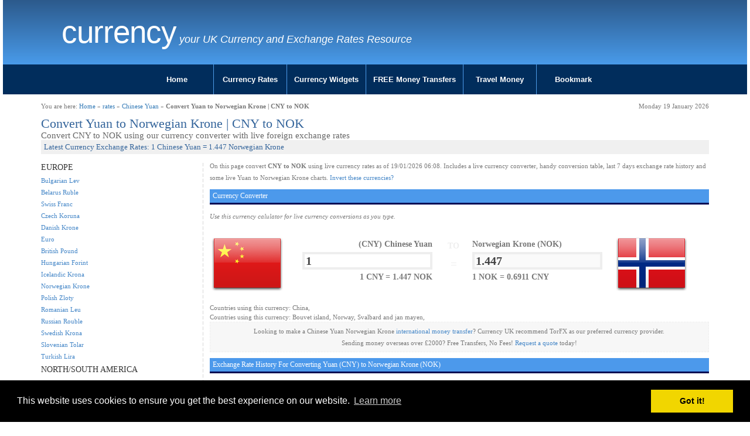

--- FILE ---
content_type: text/html; charset=UTF-8
request_url: https://www.currency.me.uk/convert/cny/nok
body_size: 5268
content:
<!DOCTYPE html>
<html>
<head>
    <meta charset="utf-8">
    <meta http-equiv="X-UA-Compatible" content="IE=edge">
    <meta name="viewport" content="width=device-width, initial-scale=1">
<title>Convert Yuan to Norwegian Krone | CNY to NOK Currency Converter</title>
<meta name="description" content="Convert Yuan to Norwegian Krone otherwise known as CNY to NOK. Live conversions at of January 2026" />
<meta name="keywords" content="CNY to NOK | Convert Yuan to Norwegian Krone - Exchange Calculator" />
<meta name="google-site-verification" content="PqWFftVyIftL8nk4N5nZBp6kE1_JrmXYTS-zNCQe3Qg" />

<link href="/style.css" rel="stylesheet" type="text/css" media="screen" />
<link href="/css/cmuk.min.css" rel="stylesheet" />
<script type="text/javascript">var switchTo5x=true;</script>

<link rel="icon" href="/favicon.ico" type="image/x-icon" />

<link rel="stylesheet" type="text/css" href="//cdnjs.cloudflare.com/ajax/libs/cookieconsent2/3.0.3/cookieconsent.min.css" />
<script src="//cdnjs.cloudflare.com/ajax/libs/cookieconsent2/3.0.3/cookieconsent.min.js"></script>
<script>
window.addEventListener("load", function(){
window.cookieconsent.initialise({
  "palette": {
    "popup": {
      "background": "#000"
    },
    "button": {
      "background": "#f1d600"
    }
  },
  "content": {
    "href": "https://www.currency.me.uk/privacy.html"
  }
})});
</script>
<!-- Google tag (gtag.js) -->
<script async src="https://www.googletagmanager.com/gtag/js?id=G-NMYKZVQLVJ"></script>
<script>
  window.dataLayer = window.dataLayer || [];
  function gtag(){dataLayer.push(arguments);}
  gtag('js', new Date());

  gtag('config', 'G-NMYKZVQLVJ');
</script>
</head>
<body>

<div class="container-fluid">
	<div class="row">
		<div class="col-sx-24 col-sm-24 col-md-24 col-lg-24">
			<div id="header" class="blue-gradient">
				<div class="row">
					<div class="container">
					<div class="col-xs-24 col-sm-20 col-md-20 col-lg-20">
						<div id="logo">
							<h2 class="logo-title"><a href="https://www.currency.me.uk/">Currency   </a></h2>
							<p class="logo-tagline">your UK Currency and Exchange Rates Resource</p>
						</div>
					</div>
					<div class="col-xs-24 col-sm-4 col-md-4 col-lg-4">
						<div class="pull-right socialicons">
							<span class='st_fblike_vcount' displaytext='Facebook Like' st_url='https://www.currency.me.uk'></span>
							<span class='st_plusone_vcount' displaytext='Google +1' st_url='https://www.currency.me.uk'></span>
						</div>
					</div>
					</div>
				</div>
			</div>
		</div>
	</div>
	<div class="row">
		<div class="col-sx-24 col-sm-24 col-md-24 col-lg-24">

			<div id="menumain">
				<div id="menumain-inner">
					<div class="menu">
<ul class="nav">
<li><a href="/">Home</a></li>
<li><a href="/currency-rates.html">Currency Rates</a></li>
<li><a href="/widgets/currency-rates-table.html">Currency Widgets</a></li>
<li><a href="/go/loading.php?q=currency-torfx" rel="nofollow" target="new">FREE Money Transfers</a></li>
<li><a href="/go/loading.php?q=currency-torfx" rel="nofollow" target="new">Travel Money</a></li>
<li><a href="#">Bookmark</a></li>
</ul>					</div>
				</div>
			</div>
		</div>
	</div>
</div>

<div class="container">
	<div class="row">
		<div class="col-sx-24 col-sm-24 col-md-24 col-lg-24">
			<div id="content" class="content">

				<div class="row">
					<div class="col-sx-12 col-sm-12 col-md-12 col-lg-12">
						<div id="#breadcrumb-right">You are here: <a href="/">Home</a> &raquo; <a href="/currency-rates.html">rates</a> &raquo; <a href="/rates/cny-chinese-yuan">Chinese Yuan</a> &raquo; <b>Convert Yuan to Norwegian Krone | CNY to NOK</b></div>
					</div>
					<div class="col-sx-12 col-sm-12 col-md-12 col-lg-12 ">
						<div id="#breadcrumb-right" class="pull-right">Monday 19 January 2026</div>
					</div>
				</div>
				<div class="content-inner">
				<!-- google_ad_section_start -->


<div id="convert">

<div id="h1container"><h1>Convert Yuan to Norwegian Krone | CNY to NOK</h1></div>
<div id="h2container"><h2>Convert CNY to NOK using our currency converter with live foreign exchange rates</h2></div>
<div id="h3container"><h3>Latest Currency Exchange Rates: 1 Chinese Yuan = 1.447 Norwegian Krone</h3></div>


<div class="row">

        <div class="col-xs-24 col-sm-push-6 col-sm-18 col-md-18 col-lg-18">

		<div id="convertmain">

			<p>On this page convert <b>CNY to NOK</b> using live currency rates as of 19/01/2026 06:08. Includes a live currency converter, handy conversion table, last 7 days exchange rate history and some live Yuan to Norwegian Krone charts.
<a href="/convert/nok/cny">Invert these currencies?</a>
			</p>


<script type="text/javascript">var val1 = '13.4964362295';
 var val2 = '9.3272306431132';
</script>
<script type="text/javascript" src="/calculator.js"></script>

<h4>Currency Converter</h4>
<p><i>Use this currency calulator for live currency conversions as you type.</i></p>
<form action="" method="POST" name="converter">

			<div class="row">
				<div class="col-xs-24 col-sm-24 col-md-24 col-lg-24">

					<div id="tofrom" class="row">
						<div id="tofrom1" class="col-xs-1 col-sm-1 col-md-1 col-lg-2">
							<img src="/images/flags/128/cn.png" alt="cn" class="img-responsive">
						</div>
						<div id="tofrom2" class="col-xs-4 col-sm-4 col-md-4 col-lg-3">
							<div id="tofrom2a">
								<span class="ccytitle">(CNY) Chinese Yuan</span>
								<input id="from" name="from" value="CNY" type="hidden">
								<input onkeyup="calcAnswer();" id="amount" name="amount" value="1">
								<span class="mini ccyrate"><b>1 CNY = 1.447 NOK</b></span>
							</div>

						</div>
						<div id="tofrom3" class="col-xs-2 col-sm-2 col-md-2 col-lg-2">
							<span id="spanto">TO</span>
							<span id="spanequals2">=</span>
						</div>
						<div id="tofrom4" class="col-xs-4 col-sm-4 col-md-4 col-lg-3">
							<div id="tofrom4a">
								<span class="ccytitle">Norwegian Krone (NOK)</span>
								<input id="to" name="to" value="NOK" type="hidden">
								<input id="answer" name="answer" value="1.447" disabled>
								<span class="mini ccyrate"><b>1 NOK = 0.6911 CNY</b></span>
							</div>
						</div>
						<div id="tofrom5" class="col-xs-1 col-sm-1 col-md-1 col-lg-2">
							<img src="/images/flags/128/no.png" alt="CNY NOK" class="img-responsive">
						</div>
					</div>
				</div>

			</div>

		</div>
		</form>


		<div style="width:100%">Countries using this currency: China, </div>
		<div style="width:100%">Countries using this currency: Bouvet island, Norway, Svalbard and jan mayen, </div>


		<p class="transfer">Looking to make a Chinese Yuan Norwegian Krone <a href="/go/loading.php?q=currency-torfx" rel="nofollow" target="_new">international money transfer</a>? Currency UK recommend TorFX as our preferred currency provider.<br />
	Sending money overseas over &pound;2000? Free Transfers, No Fees! <a href="/go/loading.php?q=currency-torfx" rel="nofollow" target="_new">Request a quote</a> today!</p>


<h4>Exchange Rate History For Converting Yuan (CNY) to Norwegian Krone (NOK)</h4>
<p><i>The last 14 days currency values...</i></p>
<table width="50%" style="float:left;">
<tr style="background-color:#eeeeee;
"><td>Sun 18/01/26</td><td>18th January 2026 </td><td>1 CNY = <b>1.4463</b> NOK</td></tr><tr style="background-color:#ffffff;
"><td>Sat 17/01/26</td><td>17th January 2026 </td><td>1 CNY = <b>1.4486</b> NOK</td></tr><tr style="background-color:#eeeeee;
"><td>Fri 16/01/26</td><td>16th January 2026 </td><td>1 CNY = <b>1.4486</b> NOK</td></tr><tr style="background-color:#ffffff;
"><td>Thu 15/01/26</td><td>15th January 2026 </td><td>1 CNY = <b>1.4512</b> NOK</td></tr><tr style="background-color:#eeeeee;
"><td>Wed 14/01/26</td><td>14th January 2026 </td><td>1 CNY = <b>1.4423</b> NOK</td></tr><tr style="background-color:#ffffff;
"><td>Tue 13/01/26</td><td>13th January 2026 </td><td>1 CNY = <b>1.4456</b> NOK</td></tr><tr style="background-color:#eeeeee;
"><td>Mon 12/01/26</td><td>12th January 2026 </td><td>1 CNY = <b>1.4443</b> NOK</td></tr></table>
<table width="50%" style="float:right;">
<tr style="background-color:#ffffff;
"><td>Sun 11/01/26</td><td>11th January 2026 </td><td> 1 CNY = <b>1.446</b> NOK</td></tr><tr style="background-color:#eeeeee;
"><td>Sat 10/01/26</td><td>10th January 2026 </td><td> 1 CNY = <b>1.4471</b> NOK</td></tr><tr style="background-color:#ffffff;
"><td>Fri 09/01/26</td><td>9th January 2026 </td><td> 1 CNY = <b>1.4471</b> NOK</td></tr><tr style="background-color:#eeeeee;
"><td>Thu 08/01/26</td><td>8th January 2026 </td><td> 1 CNY = <b>1.4436</b> NOK</td></tr><tr style="background-color:#ffffff;
"><td>Wed 07/01/26</td><td>7th January 2026 </td><td> 1 CNY = <b>1.4409</b> NOK</td></tr><tr style="background-color:#eeeeee;
"><td>Tue 06/01/26</td><td>6th January 2026 </td><td> 1 CNY = <b>1.4394</b> NOK</td></tr><tr style="background-color:#ffffff;
"><td>Mon 05/01/26</td><td>5th January 2026 </td><td> 1 CNY = <b>1.4365</b> NOK</td></tr></table>

<!--<p><i>The previous 12 months currency statistics...</i></p>
<table width="100%">statstable
</table>-->

<div style="margin:10px 0;"><a href="/go/loading.php?q=currency-torfx" rel="nofollow" target="_new"><img src="/images/728x90_emigrating.gif" border="0" class="img-responsive"></a></div>

		<script type="text/javascript" src="//ajax.googleapis.com/ajax/libs/jquery/1.4.2/jquery.min.js"></script>
		<script type="text/javascript" src="/highcharts/js/highcharts.js"></script>
		<script type="text/javascript" src="/highcharts/js/modules/exporting.js"></script>
		<script type="text/javascript">var iso1 = 'CNY';
 var iso2 = 'NOK';
 var t = '90';
</script>
		<script type="text/javascript" src="/charts-fetch.js"></script>
		<script type="text/javascript" src="https://www.highcharts.com/highslide/highslide.config.js" charset="utf-8"></script>
		<link rel="stylesheet" type="text/css" href="https://www.highcharts.com/highslide/highslide.css" />

		<a name="charts"></a><h4>Currency Charts</h4>
		<form action="#charts" method="post" name="time">
		<div class="clearfix">
			<div style="width:70%;height:50px;float:left;text-align:left;">
				<input name="t" type="hidden" value="90">
				<input onclick="document.time.t.value='7';this.form.submit();" type="button" value="7D">
				<input onclick="document.time.t.value='30';this.form.submit();" type="button" value="30D">
				<input onclick="document.time.t.value='90';this.form.submit();" type="button" value="90D">
				<input onclick="document.time.t.value='365';this.form.submit();" type="button" value="1Y">
				<input onclick="document.time.t.value='720';this.form.submit();" type="button" value="2Y">
			</div>
			<div style="width:30%;height:50px;float:left;text-align:right;">
				<input type="button" onclick="chart.print();" value="PRINT">
				<input type="button" onclick="chart.exportChart();" value="SAVE">
			</div>

		</div>
		<div style="clear:both;"></div>
		<div id="container" style="width: 100%; height: 400px; border:1px solid #f0f0f0;margin: 0 auto;background: url(/images/loading.gif) no-repeat center center;"></div>

		</form>


<h4>Exchange Rate Today For Converting Yuan to Norwegian Krone - 1 CNY = 13.048 NOK</h4>
		<table width="100%" cellpadding="2" cellspacing="2" id="convert-today1" style="border:5px solid #f0f0f0;padding:5px;margin-bottom:20px;font: normal 11px arial">
		<tr><td class="iso"><b>Convert CNY:</b></td><td>1</td><td>10</td><td>50</td><td>100</td><td>500</td><td>1000</td></tr>
		<tr><td class="iso"><b>Into NOK:</b></td><td>1.45</td><td>14.47</td><td>72.35</td><td>144.7</td><td>723.5</td><td>1446.99</td></tr>
		</table>

		<table width="100%" cellpadding="2" cellspacing="2" id="convert-today2" style="border:5px solid #f0f0f0;padding:5px;margin-bottom:20px;font: normal 11px arial">
		<tr><td class="iso"><b>Convert CNY:</b></td><td>2500</td><td>5000</td><td>7500</td><td>10000</td><td>50000</td><td>100000</td></tr>
		<tr><td class="iso"><b>Into NOK:</b></td><td>3617.48</td><td>7234.96</td><td>10852.45</td><td>14469.93</td><td>72349.64</td><td>144699.29</td></tr>
		</table>



<h4>Popular Chinese YuanExchange Rates</h4>
<div class="row">
        <div class="col-xs-24 col-sm-12 col-md-12 col-lg-12">
		<table>
<tr class="coltwo">
						<td align="right"><img src="/images/flags/32/gb.png" alt="UK to "></td>
						<td>Send Chinese Yuan to UK</td>
						<td>1 Yuan = <b>0.107</b> British Pound</td>
						</tr>
<tr class="coltwo">
						<td align="right"><img src="/images/flags/32/au.png" alt="Australia to "></td>
						<td>Send Chinese Yuan to Australia</td>
						<td>1 Yuan = <b>0.214</b> Australian Dollar</td>
						</tr>
<tr class="coltwo">
						<td align="right"><img src="/images/flags/32/it.png" alt="Italy to "></td>
						<td>Send Chinese Yuan to Italy</td>
						<td>1 Yuan = <b>0.124</b> Euro</td>
						</tr>
<tr class="coltwo">
						<td align="right"><img src="/images/flags/32/za.png" alt="South Africa to "></td>
						<td>Send Chinese Yuan to South Africa</td>
						<td>1 Yuan = <b>2.357</b> South African Rand</td>
						</tr>
<tr class="coltwo">
						<td align="right"><img src="/images/flags/32/th.png" alt="Thailand to "></td>
						<td>Send Chinese Yuan to Thailand</td>
						<td>1 Yuan = <b>4.489</b> Thai Baht</td>
						</tr>
<tr class="coltwo">
						<td align="right"><img src="/images/flags/32/ae.png" alt="UAE to "></td>
						<td>Send Chinese Yuan to UAE</td>
						<td>1 Yuan = <b>0.527</b> United Arab Emirates Dirham</td>
						</tr>
<tr class="coltwo">
						<td align="right"><img src="/images/flags/32/in.png" alt="India to "></td>
						<td>Send Chinese Yuan to India</td>
						<td>1 Yuan = <b>13.048</b> Indian Rupee</td>
						</tr>
</table>
	</div>
	<div class="col-xs-24 col-sm-12 col-md-12 col-lg-12">
		<table>
<tr class="coltwo">
						<td align="right"><img src="/images/flags/32/ca.png" alt="Canada to "></td>
						<td>Send Chinese Yuan to Canada</td>
						<td>1 Yuan = <b>0.2</b> Canadian Dollar</td>
						</tr>
<tr class="coltwo">
						<td align="right"><img src="/images/flags/32/us.png" alt="USA to "></td>
						<td>Send Chinese Yuan to USA</td>
						<td>1 Yuan = <b>0.144</b> US Dollar</td>
						</tr>
<tr class="coltwo">
						<td align="right"><img src="/images/flags/32/fr.png" alt="France to "></td>
						<td>Send Chinese Yuan to France</td>
						<td>1 Yuan = <b>0.124</b> Euro</td>
						</tr>
<tr class="coltwo">
						<td align="right"><img src="/images/flags/32/nz.png" alt="New Zealand to "></td>
						<td>Send Chinese Yuan to New Zealand</td>
						<td>1 Yuan = <b>0.249</b> New Zealand Dollar</td>
						</tr>
<tr class="coltwo">
						<td align="right"><img src="/images/flags/32/es.png" alt="Spain to "></td>
						<td>Send Chinese Yuan to Spain</td>
						<td>1 Yuan = <b>0.124</b> Euro</td>
						</tr>
<tr class="coltwo">
						<td align="right"><img src="/images/flags/32/tr.png" alt="Turkey to "></td>
						<td>Send Chinese Yuan to Turkey</td>
						<td>1 Yuan = <b>6.214</b> Turkish Lira</td>
						</tr>
<tr class="coltwo">
						<td align="right"><img src="/images/flags/32/de.png" alt="Germany to "></td>
						<td>Send Chinese Yuan to Germany</td>
						<td>1 Yuan = <b>0.124</b> Euro</td>
						</tr>

		</table>
	</div>
</div>

	</div>

        <div class="col-xs-24 col-sm-pull-18 col-sm-6 col-md-36 col-lg-6">

		<div id="convertmenu">
<h5>EUROPE</h5>
<ul><li><a href="/convert/cny/bgn">Bulgarian Lev</a></li>
<li><a href="/convert/cny/byr">Belarus Ruble</a></li>
<li><a href="/convert/cny/chf">Swiss Franc</a></li>
<li><a href="/convert/cny/czk">Czech Koruna</a></li>
<li><a href="/convert/cny/dkk">Danish Krone</a></li>
<li><a href="/convert/cny/eur">Euro</a></li>
<li><a href="/convert/cny/gbp">British Pound</a></li>
<li><a href="/convert/cny/huf">Hungarian Forint</a></li>
<li><a href="/convert/cny/isk">Icelandic Krona</a></li>
<li><a href="/convert/cny/nok">Norwegian Krone</a></li>
<li><a href="/convert/cny/pln">Polish Zloty</a></li>
<li><a href="/convert/cny/ron">Romanian Leu</a></li>
<li><a href="/convert/cny/rub">Russian Rouble</a></li>
<li><a href="/convert/cny/sek">Swedish Krona</a></li>
<li><a href="/convert/cny/sit">Slovenian Tolar</a></li>
<li><a href="/convert/cny/try">Turkish Lira</a></li>
</ul>
<h5>NORTH/SOUTH AMERICA</h5>
<ul><li><a href="/convert/cny/ars">Argentine Peso</a></li>
<li><a href="/convert/cny/bbd">Barbadian Dollar</a></li>
<li><a href="/convert/cny/bmd">Bermuda Dollar</a></li>
<li><a href="/convert/cny/brl">Brazilian Real</a></li>
<li><a href="/convert/cny/bsd">Bahamian Dollar</a></li>
<li><a href="/convert/cny/cad">Canadian Dollar</a></li>
<li><a href="/convert/cny/clp">Chilean Peso</a></li>
<li><a href="/convert/cny/cop">Colombian Peso</a></li>
<li><a href="/convert/cny/crc">Costa Rica Colon</a></li>
<li><a href="/convert/cny/jmd">Jamaican Dollar</a></li>
<li><a href="/convert/cny/mxn">Mexican Peso</a></li>
<li><a href="/convert/cny/pen">Peruvian Nuevo Sol</a></li>
<li><a href="/convert/cny/ttd">Trinidad Tobago Dollar</a></li>
<li><a href="/convert/cny/usd">US Dollar</a></li>
<li><a href="/convert/cny/vef">Venezuelan bolivar</a></li>
<li><a href="/convert/cny/xcd">East Caribbean Dollar</a></li>
</ul>
<h5>ASIA/PACIFIC</h5>
<ul><li><a href="/convert/cny/aud">Australian Dollar</a></li>
<li><a href="/convert/cny/bdt">Bangladesh Taka</a></li>
<li><a href="/convert/cny/idr">Indonesian Rupiah</a></li>
<li><a href="/convert/cny/inr">Indian Rupee</a></li>
<li><a href="/convert/cny/jpy">Japanese Yen</a></li>
<li><a href="/convert/cny/krw">South Korean Won</a></li>
<li><a href="/convert/cny/lkr">Sri Lankan Rupee</a></li>
<li><a href="/convert/cny/myr">Malaysian Ringgit</a></li>
<li><a href="/convert/cny/npr">Nepalese Rupee</a></li>
<li><a href="/convert/cny/nzd">New Zealand Dollar</a></li>
<li><a href="/convert/cny/php">Philippine Peso</a></li>
<li><a href="/convert/cny/pkr">Pakistani Rupee</a></li>
<li><a href="/convert/cny/sgd">Singapore Dollar</a></li>
<li><a href="/convert/cny/thb">Thai Baht</a></li>
<li><a href="/convert/cny/twd">Taiwan Dollar</a></li>
<li><a href="/convert/cny/xpf">Pacific Franc</a></li>
</ul>
<h5>MIDDLE EAST/ASIA</h5>
<ul><li><a href="/convert/cny/aed">United Arab Emirates Dirham</a></li>
<li><a href="/convert/cny/bhd">Bahraini Dinar</a></li>
<li><a href="/convert/cny/egp">Egyptian Pound</a></li>
<li><a href="/convert/cny/hkd">Hong Kong Dollar</a></li>
<li><a href="/convert/cny/ils">Israeli Sheqel</a></li>
<li><a href="/convert/cny/kwd">Kuwaiti Dinar</a></li>
<li><a href="/convert/cny/lbp">Lebanese Pound</a></li>
<li><a href="/convert/cny/mnt">Mongolian Tugrik</a></li>
<li><a href="/convert/cny/omr">Omani Rial</a></li>
<li><a href="/convert/cny/qar">Qatari Riyal</a></li>
<li><a href="/convert/cny/sar">Saudi Riyal</a></li>
<li><a href="/convert/cny/yer">Yemen Riyal</a></li>
</ul>
<h5>AFRICA</h5>
<ul><li><a href="/convert/cny/etb">Ethiopian Birr</a></li>
<li><a href="/convert/cny/kes">Kenyan Shilling</a></li>
<li><a href="/convert/cny/mad">Moroccan Dirham</a></li>
<li><a href="/convert/cny/mur">Mauritius Rupee</a></li>
<li><a href="/convert/cny/nad">Namibian Dollar</a></li>
<li><a href="/convert/cny/ngn">Nigerian Naira</a></li>
<li><a href="/convert/cny/rwf">Rwanda Franc</a></li>
<li><a href="/convert/cny/xaf">Central African CFA franc</a></li>
<li><a href="/convert/cny/xof">West African CFA franc</a></li>
<li><a href="/convert/cny/zar">South African Rand</a></li>
</ul>
		</div>

	</div>

</div>
</div>

				<!-- google_ad_section_end -->
				</div>
			</div>
			<!-- end #content -->
		</div>
	</div>
</div>

<div class="container-fluid">
	<div class="row">
		<div class="col-sx-24 col-sm-24 col-md-24 col-lg-24">
			<div id="footer">
				<div class="footer-inner">
					<ul>
					<li><span>Other Languages:</span></li>
					<li><a href="//www.currency.me.uk/">English</a></li>
					<li><a href="//fr.currency.me.uk/">Français</a></li>
					<li><a href="//de.currency.me.uk/">Deutsch</a></li>
					<li><a href="//es.currency.me.uk/">Español</a></li>
					<li><a href="//pt.currency.me.uk/">Português</a></li>
					<li><a href="//it.currency.me.uk/">Italiano</a></li>
					</ul>
					<p class="copyright">Copyright &copy;
 2015-2026 Currency .ME.UK. All rights reserved. See <a href="/privacy.html">Privacy / Cookies Policy</a>. Design by <a href="/">Currency</a><!-- (GB)--></p>

				</div>
			</div>
		</div>
	</div>
</div>
<!-- end #footer -->

<script type="text/javascript">
var gaJsHost = (("https:" == document.location.protocol) ? "https://ssl." : "http://www.");
document.write(unescape("%3Cscript src='" + gaJsHost + "google-analytics.com/ga.js' type='text/javascript'%3E%3C/script%3E"));
</script>
<script type="text/javascript">
try {
var pageTracker = _gat._getTracker("UA-200392-36");
pageTracker._setDomainName(".currency.me.uk");
pageTracker._trackPageview();
} catch(err) {}</script>

<!-- HTML5 shim and Respond.js for IE8 support of HTML5 elements and media queries -->
<!-- WARNING: Respond.js doesn't work if you view the page via file:// -->
<!--[if lt IE 9]>
      <script src="https://oss.maxcdn.com/html5shiv/3.7.2/html5shiv.min.js"></script>
     <script src="https://oss.maxcdn.com/respond/1.4.2/respond.min.js"></script>
    <![endif]-->
<script type="text/javascript" src="https://ajax.googleapis.com/ajax/libs/jquery/1/jquery.min.js"></script>

<script type="text/javascript" src="https://ws.sharethis.com/button/buttons.js"></script>
<script type="text/javascript">stLight.options({ publisher: "5218bc90-fd32-4db2-a862-65eeee3acb67" }); </script>

<script src="/menujs/exroumenu.js"></script>

</body>
</html>


--- FILE ---
content_type: application/javascript
request_url: https://www.currency.me.uk/highcharts/js/highcharts.js
body_size: 30072
content:
/*
 Highcharts JS v2.1.1 (2010-12-03)

 (c) 2009-2010 Torstein H?nsi

 License: www.highcharts.com/license
*/
(function(){function oa(a,c){a||(a={});for(var b in c)a[b]=c[b];return a}function pa(a,c){return parseInt(a,c||10)}function Ib(a){return typeof a=="string"}function Jb(a){return typeof a=="object"}function bc(a){return typeof a=="number"}function yc(a,c){for(var b=a.length;b--;)if(a[b]==c){a.splice(b,1);break}}function M(a){return a!==Oa&&a!==null}function ya(a,c,b){var d,e;if(Ib(c))if(M(b))a.setAttribute(c,b);else{if(a&&a.getAttribute)e=a.getAttribute(c)}else if(M(c)&&Jb(c))for(d in c)a.setAttribute(d,
c[d]);return e}function mc(a){if(!a||a.constructor!=Array)a=[a];return a}function y(){var a=arguments,c,b;for(c=0;c<a.length;c++){b=a[c];if(M(b))return b}}function Vd(a){var c="",b;for(b in a)c+=Ad(b)+":"+a[b]+";";return c}function Ua(a,c){if(Zc)if(c&&c.opacity!==Oa)c.filter="alpha(opacity="+c.opacity*100+")";oa(a.style,c)}function fb(a,c,b,d,e){a=Da.createElement(a);c&&oa(a,c);e&&Ua(a,{padding:0,border:mb,margin:0});b&&Ua(a,b);d&&d.appendChild(a);return a}function Kb(a,c){zc=y(a,c.animation)}function Bd(){var a=
Pa.global.useUTC;Ac=a?Date.UTC:function(c,b,d,e,f,g){return(new Date(c,b,y(d,1),y(e,0),y(f,0),y(g,0))).getTime()};$c=a?"getUTCMinutes":"getMinutes";ad=a?"getUTCHours":"getHours";bd=a?"getUTCDay":"getDay";nc=a?"getUTCDate":"getDate";Bc=a?"getUTCMonth":"getMonth";Cc=a?"getUTCFullYear":"getFullYear";Cd=a?"setUTCMinutes":"setMinutes";Dd=a?"setUTCHours":"setHours";cd=a?"setUTCDate":"setDate";Ed=a?"setUTCMonth":"setMonth";Fd=a?"setUTCFullYear":"setFullYear"}function Dc(a){Ec||(Ec=fb(Lb));a&&Ec.appendChild(a);
Ec.innerHTML=""}function wb(a,c){var b=function(){};b.prototype=new a;oa(b.prototype,c);return b}function Gd(a,c,b,d){var e=Pa.lang;a=a;var f=isNaN(c=$a(c))?2:c;c=b===undefined?e.decimalPoint:b;d=d===undefined?e.thousandsSep:d;e=a<0?"-":"";b=pa(a=$a(+a||0).toFixed(f))+"";var g=(g=b.length)>3?g%3:0;return e+(g?b.substr(0,g)+d:"")+b.substr(g).replace(/(\d{3})(?=\d)/g,"$1"+d)+(f?c+$a(a-b).toFixed(f).slice(2):"")}function Fc(){}function Hd(a,c){function b(m,h){function x(l,p){this.pos=l;this.minor=p;
this.isNew=true;p||this.addLabel()}function w(l){if(l){this.options=l;this.id=l.id}return this}function O(){var l=[],p=[],r;Qa=v=null;S=[];t(za,function(o){r=false;t(["xAxis","yAxis"],function(da){if(o.isCartesian&&(da=="xAxis"&&ha||da=="yAxis"&&!ha)&&(o.options[da]==h.index||o.options[da]===Oa&&h.index===0)){o[da]=s;S.push(o);r=true}});if(!o.visible&&u.ignoreHiddenSeries)r=false;if(r){var V,W,F,A,ea;if(!ha){V=o.options.stacking;Gc=V=="percent";if(V){A=o.type+y(o.options.stack,"");ea="-"+A;o.stackKey=
A;W=l[A]||[];l[A]=W;F=p[ea]||[];p[ea]=F}if(Gc){Qa=0;v=99}}if(o.isCartesian){t(o.data,function(da){var B=da.x,sa=da.y,R=sa<0,X=R?F:W;R=R?ea:A;if(Qa===null)Qa=v=da[G];if(ha)if(B>v)v=B;else{if(B<Qa)Qa=B}else if(M(sa)){if(V)X[B]=M(X[B])?X[B]+sa:sa;da=X?X[B]:sa;if(!Gc)if(da>v)v=da;else if(da<Qa)Qa=da;if(V){aa[R]||(aa[R]={});aa[R][B]={total:da,cum:da}}}});if(/(area|column|bar)/.test(o.type)&&!ha)if(Qa>=0){Qa=0;Id=true}else if(v<0){v=0;Jd=true}}}})}function fa(l,p){var r;Eb=p?1:Ra.pow(10,Mb(Ra.log(l)/Ra.LN10));
r=l/Eb;if(!p){p=[1,2,2.5,5,10];if(h.allowDecimals===false)if(Eb==1)p=[1,2,5,10];else if(Eb<=0.1)p=[1/Eb]}for(var o=0;o<p.length;o++){l=p[o];if(r<=(p[o]+(p[o+1]||p[o]))/2)break}l*=Eb;return l}function I(l){var p;p=l;if(M(Eb)){p=(Eb<1?T(1/Eb):1)*10;p=T(l*p)/p}return p}function ia(){var l,p,r,o,V=h.tickInterval,W=h.tickPixelInterval;l=h.maxZoom||(ha?ab(m.smallestInterval*5,v-Qa):null);C=L?Ba:qa;if(Nb){r=m[ha?"xAxis":"yAxis"][h.linkedTo];o=r.getExtremes();H=y(o.min,o.dataMin);P=y(o.max,o.dataMax)}else{H=
y(wa,h.min,Qa);P=y(Sa,h.max,v)}if(P-H<l){o=(l-P+H)/2;H=Ca(H-o,y(h.min,H-o),Qa);P=ab(H+l,y(h.max,H+l),v)}if(!gb&&!Gc&&!Nb&&M(H)&&M(P)){l=P-H||1;if(!M(h.min)&&!M(wa)&&Vb&&(Qa<0||!Id))H-=l*Vb;if(!M(h.max)&&!M(Sa)&&Kd&&(v>0||!Jd))P+=l*Kd}Va=H==P?1:Nb&&!V&&W==r.options.tickPixelInterval?r.tickInterval:y(V,gb?1:(P-H)*W/C);if(!J&&!M(h.tickInterval))s.tickInterval=Va=fa(Va);Hc=h.minorTickInterval==="auto"&&Va?Va/5:h.minorTickInterval;if(J){la=[];V=Pa.global.useUTC;var F=1E3/nb,A=6E4/nb,ea=36E5/nb;W=864E5/
nb;l=6048E5/nb;o=2592E6/nb;var da=31556952E3/nb,B=[["second",F,[1,2,5,10,15,30]],["minute",A,[1,2,5,10,15,30]],["hour",ea,[1,2,3,4,6,8,12]],["day",W,[1,2]],["week",l,[1,2]],["month",o,[1,2,3,4,6]],["year",da,null]],sa=B[6],R=sa[1],X=sa[2];for(r=0;r<B.length;r++){sa=B[r];R=sa[1];X=sa[2];if(B[r+1])if(Va<=(R*X[X.length-1]+B[r+1][1])/2)break}if(R==da&&Va<5*R)X=[1,2,5];B=fa(Va/R,X);X=new Date(H*nb);X.setMilliseconds(0);if(R>=F)X.setSeconds(R>=A?0:B*Mb(X.getSeconds()/B));if(R>=A)X[Cd](R>=ea?0:B*Mb(X[$c]()/
B));if(R>=ea)X[Dd](R>=W?0:B*Mb(X[ad]()/B));if(R>=W)X[cd](R>=o?1:B*Mb(X[nc]()/B));if(R>=o){X[Ed](R>=da?0:B*Mb(X[Bc]()/B));p=X[Cc]()}if(R>=da){p-=p%B;X[Fd](p)}R==l&&X[cd](X[nc]()-X[bd]()+h.startOfWeek);r=1;p=X[Cc]();F=X.getTime()/nb;A=X[Bc]();for(ea=X[nc]();F<P&&r<Ba;){la.push(F);if(R==da)F=Ac(p+r*B,0)/nb;else if(R==o)F=Ac(p,A+r*B)/nb;else if(!V&&(R==W||R==l))F=Ac(p,A,ea+r*B*(R==W?1:7));else F+=R*B;r++}la.push(F);Ic=h.dateTimeLabelFormats[sa[0]]}else{r=Mb(H/Va)*Va;p=dd(P/Va)*Va;la=[];for(r=I(r);r<=
p;){la.push(r);r=I(r+Va)}}if(!Nb){if(gb||ha&&m.hasColumn){p=(gb?1:Va)*0.5;H-=p;P+=p}p=la[0];r=la[la.length-1];if(h.startOnTick)H=p;else H>p&&la.shift();if(h.endOnTick)P=r;else P<r&&la.pop();Fb||(Fb={x:0,y:0});if(!J&&la.length>Fb[G])Fb[G]=la.length}}function Ea(){var l,p;hb=H;cc=P;O();ia();ba=D;D=C/(P-H||1);if(!ha)for(l in aa)for(p in aa[l])aa[l][p].cum=aa[l][p].total;if(!s.isDirty)s.isDirty=H!=hb||P!=cc}function ta(l){l=(new w(l)).render();Ob.push(l);return l}function Ya(){var l=h.title,p=h.alternateGridColor,
r=h.lineWidth,o,V,W=m.hasRendered,F=W&&M(hb)&&!isNaN(hb);o=S.length&&M(H)&&M(P);C=L?Ba:qa;D=C/(P-H||1);ua=L?U:ob;if(o||Nb){if(Hc&&!gb)for(o=H+(la[0]-H)%Hc;o<=P;o+=Hc){Wb[o]||(Wb[o]=new x(o,true));F&&Wb[o].isNew&&Wb[o].render(null,true);Wb[o].isActive=true;Wb[o].render()}t(la,function(A,ea){if(!Nb||A>=H&&A<=P){F&&pb[A].isNew&&pb[A].render(ea,true);pb[A].isActive=true;pb[A].render(ea)}});p&&t(la,function(A,ea){if(ea%2===0&&A<P){dc[A]||(dc[A]=new w);dc[A].options={from:A,to:la[ea+1]!==Oa?la[ea+1]:P,
color:p};dc[A].render();dc[A].isActive=true}});W||t((h.plotLines||[]).concat(h.plotBands||[]),function(A){Ob.push((new w(A)).render())})}t([pb,Wb,dc],function(A){for(var ea in A)if(A[ea].isActive)A[ea].isActive=false;else{A[ea].destroy();delete A[ea]}});if(r){o=U+(Ka?Ba:0)+Q;V=La-ob-(Ka?qa:0)+Q;o=Y.crispLine([Wa,L?U:o,L?V:Z,Aa,L?Ta-zb:o,L?V:La-ob],r);if(Fa)Fa.animate({d:o});else Fa=Y.path(o).attr({stroke:h.lineColor,"stroke-width":r,zIndex:7}).add()}if(s.axisTitle){o=L?U:Z;r=pa(l.style.fontSize||
12);o={low:o+(L?0:C),middle:o+C/2,high:o+(L?C:0)}[l.align];r=(L?Z+qa:U)+(L?1:-1)*(Ka?-1:1)*ed+(E==2?r:0);s.axisTitle[W?"animate":"attr"]({x:L?o:r+(Ka?Ba:0)+Q+(l.x||0),y:L?r-(Ka?qa:0)+Q:o+(l.y||0)})}s.isDirty=false}function Ha(l){for(var p=0;p<Ob.length;p++)Ob[p].id==l&&Ob[p].destroy()}var ha=h.isX,Ka=h.opposite,L=Ga?!ha:ha,E=L?Ka?0:2:Ka?1:3,aa={};h=va(ha?Jc:fd,[Wd,Xd,Ld,Yd][E],h);var s=this,J=h.type=="datetime",Q=h.offset||0,G=ha?"x":"y",C,D,ba,ua=L?U:ob,ma,ra,cb,Ab,Fa,Qa,v,S,wa,Sa,P=null,H=null,
hb,cc,Vb=h.minPadding,Kd=h.maxPadding,Nb=M(h.linkedTo),Id,Jd,Gc,Md=h.events,gd,Ob=[],Va,Hc,Eb,la,pb={},Wb={},dc={},ec,fc,ed,Ic,gb=h.categories,Zd=h.labels.formatter||function(){var l=this.value;return Ic?Kc(Ic,l):Va%1E6===0?l/1E6+"M":Va%1E3===0?l/1E3+"k":!gb&&l>=1E3?Gd(l,0):l},Lc=L&&h.labels.staggerLines,Xb=h.reversed,Yb=gb&&h.tickmarkPlacement=="between"?0.5:0;x.prototype={addLabel:function(){var l=this.pos,p=h.labels,r=!(l==H&&!y(h.showFirstLabel,1)||l==P&&!y(h.showLastLabel,0)),o=this.label;l=
Zd.call({isFirst:l==la[0],isLast:l==la[la.length-1],dateTimeLabelFormat:Ic,value:gb&&gb[l]?gb[l]:l});if(o===Oa)this.label=M(l)&&r&&p.enabled?Y.text(l,0,0).attr({align:p.align,rotation:p.rotation}).css(p.style).add(cb):null;else o&&o.attr({text:l})},getLabelSize:function(){var l=this.label;return l?(this.labelBBox=l.getBBox())[L?"height":"width"]:0},render:function(l,p){var r=!this.minor,o=this.label,V=this.pos,W=h.labels,F=this.gridLine,A=r?h.gridLineWidth:h.minorGridLineWidth,ea=r?h.gridLineColor:
h.minorGridLineColor,da=r?h.gridLineDashStyle:h.minorGridLineDashStyle,B=this.mark,sa=r?h.tickLength:h.minorTickLength,R=r?h.tickWidth:h.minorTickWidth||0,X=r?h.tickColor:h.minorTickColor,oc=r?h.tickPosition:h.minorTickPosition;r=W.step;var qb=p&&Mc||La,Pb;Pb=L?ma(V+Yb,null,null,p)+ua:U+Q+(Ka?(p&&hd||Ta)-zb-U:0);qb=L?qb-ob+Q-(Ka?qa:0):qb-ma(V+Yb,null,null,p)-ua;if(A){V=ra(V+Yb,A,p);if(F===Oa){F={stroke:ea,"stroke-width":A};if(da)F.dashstyle=da;this.gridLine=F=A?Y.path(V).attr(F).add(Ab):null}F&&V&&
F.animate({d:V})}if(R){if(oc=="inside")sa=-sa;if(Ka)sa=-sa;A=Y.crispLine([Wa,Pb,qb,Aa,Pb+(L?0:-sa),qb+(L?sa:0)],R);if(B)B.animate({d:A});else this.mark=Y.path(A).attr({stroke:X,"stroke-width":R}).add(cb)}if(o){Pb=Pb+W.x-(Yb&&L?Yb*D*(Xb?-1:1):0);qb=qb+W.y-(Yb&&!L?Yb*D*(Xb?1:-1):0);if(Lc)qb+=l%Lc*16;if(r)o[l%r?"hide":"show"]();o[this.isNew?"attr":"animate"]({x:Pb,y:qb})}this.isNew=false},destroy:function(){for(var l in this)this[l]&&this[l].destroy&&this[l].destroy()}};w.prototype={render:function(){var l=
this,p=l.options,r=p.label,o=l.label,V=p.width,W=p.to,F,A=p.from,ea=p.dashStyle,da=l.svgElem,B=[],sa,R,X=p.color;R=p.zIndex;var oc=p.events;if(V){B=ra(p.value,V);p={stroke:X,"stroke-width":V};if(ea)p.dashstyle=ea}else if(M(A)&&M(W)){A=Ca(A,H);W=ab(W,P);F=ra(W);if((B=ra(A))&&F)B.push(F[4],F[5],F[1],F[2]);else B=null;p={fill:X}}else return;if(M(R))p.zIndex=R;if(da)if(B)da.animate({d:B},null,da.onGetPath);else{da.hide();da.onGetPath=function(){da.show()}}else if(B&&B.length){l.svgElem=da=Y.path(B).attr(p).add();
if(oc){ea=function(qb){da.on(qb,function(Pb){oc[qb].apply(l,[Pb])})};for(sa in oc)ea(sa)}}if(r&&M(r.text)&&B&&B.length&&Ba>0&&qa>0){r=va({align:L&&F&&"center",x:L?!F&&4:10,verticalAlign:!L&&F&&"middle",y:L?F?16:10:F?6:-4,rotation:L&&!F&&90},r);if(!o)l.label=o=Y.text(r.text,0,0).attr({align:r.textAlign||r.align,rotation:r.rotation,zIndex:R}).css(r.style).add();F=[B[1],B[4],B[6]||B[1]];B=[B[2],B[5],B[7]||B[2]];sa=ab.apply(Ra,F);R=ab.apply(Ra,B);o.align(r,false,{x:sa,y:R,width:Ca.apply(Ra,F)-sa,height:Ca.apply(Ra,
B)-R});o.show()}else o&&o.hide();return l},destroy:function(){for(var l in this){this[l]&&this[l].destroy&&this[l].destroy();delete this[l]}yc(Ob,this)}};ma=function(l,p,r,o){var V=1,W=0,F=o?ba:D;o=o?hb:H;F||(F=D);if(r){V*=-1;W=C}if(Xb){V*=-1;W-=V*C}if(p){if(Xb)l=C-l;l=l/F+o}else l=V*(l-o)*F+W;return l};ra=function(l,p,r){var o,V,W;l=ma(l,null,null,r);var F=r&&Mc||La,A=r&&hd||Ta,ea;r=V=T(l+ua);o=W=T(F-l-ua);if(isNaN(l))ea=true;else if(L){o=Z;W=F-ob;if(r<U||r>U+Ba)ea=true}else{r=U;V=A-zb;if(o<Z||o>
Z+qa)ea=true}return ea?null:Y.crispLine([Wa,r,o,Aa,V,W],p||0)};if(Ga&&ha&&Xb===Oa)Xb=true;oa(s,{addPlotBand:ta,addPlotLine:ta,adjustTickAmount:function(){if(Fb&&!J&&!gb&&!Nb){var l=ec,p=la.length;ec=Fb[G];if(p<ec){for(;la.length<ec;)la.push(I(la[la.length-1]+Va));D*=(p-1)/(ec-1);P=la[la.length-1]}if(M(l)&&ec!=l)s.isDirty=true}},categories:gb,getExtremes:function(){return{min:H,max:P,dataMin:Qa,dataMax:v}},getPlotLinePath:ra,getThreshold:function(l){if(H>l)l=H;else if(P<l)l=P;return ma(l,0,1)},isXAxis:ha,
options:h,plotLinesAndBands:Ob,getOffset:function(){var l=S.length&&M(H)&&M(P),p=0,r=0,o=h.title,V=h.labels,W=[-1,1,1,-1][E];if(!cb){cb=Y.g("axis").attr({zIndex:7}).add();Ab=Y.g("grid").attr({zIndex:1}).add()}fc=0;if(l||Nb){t(la,function(A){if(pb[A])pb[A].addLabel();else pb[A]=new x(A);if(E===0||E==2||{1:"left",3:"right"}[E]==V.align)fc=Ca(pb[A].getLabelSize(),fc)});if(Lc)fc+=(Lc-1)*16}else for(var F in pb){pb[F].destroy();delete pb[F]}if(o&&o.text){if(!s.axisTitle)s.axisTitle=Y.text(o.text,0,0).attr({zIndex:7,
rotation:o.rotation||0,align:o.textAlign||{low:"left",middle:"center",high:"right"}[o.align]}).css(o.style).add();p=s.axisTitle.getBBox()[L?"height":"width"];r=y(o.margin,L?5:10)}Q=W*(h.offset||Qb[E]);ed=fc+(E!=2&&fc&&W*h.labels[L?"y":"x"])+r;Qb[E]=Ca(Qb[E],ed+p+W*Q)},render:Ya,setCategories:function(l,p){s.categories=gb=l;t(S,function(r){r.translate();r.setTooltipPoints(true)});s.isDirty=true;y(p,true)&&m.redraw()},setExtremes:function(l,p,r,o){Kb(o,m);r=y(r,true);Ia(s,"setExtremes",{min:l,max:p},
function(){wa=l;Sa=p;r&&m.redraw()})},setScale:Ea,setTickPositions:ia,translate:ma,redraw:function(){gc.resetTracker&&gc.resetTracker();Ya();t(Ob,function(l){l.render()});t(S,function(l){l.isDirty=true})},removePlotBand:Ha,removePlotLine:Ha,reversed:Xb,stacks:aa});for(gd in Md)Ma(s,gd,Md[gd]);Ea()}function d(){var m={};return{add:function(h,x,w,O){if(!m[h]){x=Y.text(x,0,0).css(a.toolbar.itemStyle).align({align:"right",x:-zb-20,y:Z+30}).on("click",O).attr({align:"right",zIndex:20}).add();m[h]=x}},
remove:function(h){Dc(m[h].element);m[h]=null}}}function e(m){function h(){var G=this.points||mc(this.point),C=G[0].series.xAxis,D=this.x;C=C&&C.options.type=="datetime";var ba=Ib(D)||C,ua,ma;ma=ba?['<span style="font-size: 10px">',C?Kc("%A, %b %e, %Y",D):D,"</span><br/>"]:[];t(G,function(ra){ua=ra.series;ma.push('<span style="color:'+ua.color+'">',ra.name||ua.name,"</span>: ",!ba?"<b>x = "+(ra.name||ra.x)+",</b> ":"","<b>",!ba?"y = ":"",ra.y,"</b><br/>")});return ma.join("")}function x(G,C){E=ha?
G:(2*E+G)/3;aa=ha?C:(aa+C)/2;s.translate(E,aa);id=$a(G-E)>1||$a(C-aa)>1?function(){x(G,C)}:null}function w(){if(!ha){var G=q.hoverPoints;s.hide();t(ia,function(C){C.hide()});G&&t(G,function(C){C.setState()});q.hoverPoints=null;ha=true}}var O,fa=m.borderWidth,I=m.crosshairs,ia=[],Ea=m.style,ta=m.shared,Ya=pa(Ea.padding),Ha=fa+Ya,ha=true,Ka,L,E=0,aa=0;Ea.padding=0;var s=Y.g("tooltip").attr({zIndex:8}).add(),J=Y.rect(Ha,Ha,0,0,m.borderRadius,fa).attr({fill:m.backgroundColor,"stroke-width":fa}).add(s).shadow(m.shadow),
Q=Y.text("",Ya+Ha,pa(Ea.fontSize)+Ya+Ha).attr({zIndex:1}).css(Ea).add(s);s.hide();return{shared:ta,refresh:function(G){var C,D,ba,ua=0,ma={},ra=[];ba=G.tooltipPos;C=m.formatter||h;ma=q.hoverPoints;var cb=function(Fa){return{series:Fa.series,point:Fa,x:Fa.category,y:Fa.y,percentage:Fa.percentage,total:Fa.total||Fa.stackTotal}};if(ta){ma&&t(ma,function(Fa){Fa.setState()});q.hoverPoints=G;t(G,function(Fa){Fa.setState(xb);ua+=Fa.plotY;ra.push(cb(Fa))});D=G[0].plotX;ua=T(ua)/G.length;ma={x:G[0].category};
ma.points=ra;G=G[0]}else ma=cb(G);ma=C.call(ma);O=G.series;D=ta?D:G.plotX;ua=ta?ua:G.plotY;C=T(ba?ba[0]:Ga?Ba-ua:D);D=T(ba?ba[1]:Ga?qa-D:ua);ba=!G.series.isCartesian||hc(C,D);if(ma===false||!ba)w();else{if(ha){s.show();ha=false}Q.attr({text:ma});ba=Q.getBBox();Ka=ba.width;L=ba.height;J.attr({width:Ka+2*Ya,height:L+2*Ya,stroke:m.borderColor||G.color||O.color||"#606060"});C=C-Ka+U-25;D=D-L+Z+10;if(C<7){C=7;D-=30}if(D<5)D=5;else if(D+L>La)D=La-L-5;x(T(C-Ha),T(D-Ha))}if(I){I=mc(I);D=I.length;for(var Ab;D--;)if(I[D]&&
(Ab=G.series[D?"yAxis":"xAxis"])){C=Ab.getPlotLinePath(G[D?"y":"x"],1);if(ia[D])ia[D].attr({d:C,visibility:Bb});else{ba={"stroke-width":I[D].width||1,stroke:I[D].color||"#C0C0C0",zIndex:2};if(I[D].dashStyle)ba.dashstyle=I[D].dashStyle;ia[D]=Y.path(C).attr(ba).add()}}}},hide:w}}function f(m,h){function x(E){var aa;E=E||rb.event;if(!E.target)E.target=E.srcElement;aa=E.touches?E.touches.item(0):E;if(E.type!="mousemove"||rb.opera){for(var s=xa,J={left:s.offsetLeft,top:s.offsetTop};s=s.offsetParent;){J.left+=
s.offsetLeft;J.top+=s.offsetTop;if(s!=Da.body&&s!=Da.documentElement){J.left-=s.scrollLeft;J.top-=s.scrollTop}}pc=J}if(Zc){E.chartX=E.x;E.chartY=E.y}else if(aa.layerX===Oa){E.chartX=aa.pageX-pc.left;E.chartY=aa.pageY-pc.top}else{E.chartX=E.layerX;E.chartY=E.layerY}return E}function w(E){var aa={xAxis:[],yAxis:[]};t(Xa,function(s){var J=s.translate,Q=s.isXAxis;aa[Q?"xAxis":"yAxis"].push({axis:s,value:J((Ga?!Q:Q)?E.chartX-U:qa-E.chartY+Z,true)})});return aa}function O(){var E=m.hoverSeries,aa=m.hoverPoint;
aa&&aa.onMouseOut();E&&E.onMouseOut();qc&&qc.hide();jd=null}function fa(){if(ta){var E={xAxis:[],yAxis:[]},aa=ta.getBBox(),s=aa.x-U,J=aa.y-Z;if(Ea){t(Xa,function(Q){var G=Q.translate,C=Q.isXAxis,D=Ga?!C:C,ba=G(D?s:qa-J-aa.height,true);G=G(D?s+aa.width:qa-J,true);E[C?"xAxis":"yAxis"].push({axis:Q,min:ab(ba,G),max:Ca(ba,G)})});Ia(m,"selection",E,kd)}ta=ta.destroy()}m.mouseIsDown=ld=Ea=false;Cb(Da,Gb?"touchend":"mouseup",fa)}var I,ia,Ea,ta,Ya=u.zoomType,Ha=/x/.test(Ya),ha=/y/.test(Ya),Ka=Ha&&!Ga||ha&&
Ga,L=ha&&!Ga||Ha&&Ga;Nc=function(){if(Oc){Oc.translate(U,Z);Ga&&Oc.attr({width:m.plotWidth,height:m.plotHeight}).invert()}else m.trackerGroup=Oc=Y.g("tracker").attr({zIndex:9}).add()};Nc();if(h.enabled)m.tooltip=qc=e(h);(function(){var E=true;xa.onmousedown=function(s){s=x(s);m.mouseIsDown=ld=true;I=s.chartX;ia=s.chartY;Ma(Da,Gb?"touchend":"mouseup",fa)};var aa=function(s){if(!(s&&s.touches&&s.touches.length>1)){s=x(s);if(!Gb)s.returnValue=false;var J=s.chartX,Q=s.chartY,G=!hc(J-U,Q-Z);if(Gb&&s.type==
"touchstart")if(ya(s.target,"isTracker"))m.runTrackerClick||s.preventDefault();else!$d&&!G&&s.preventDefault();if(G){E||O();if(J<U)J=U;else if(J>U+Ba)J=U+Ba;if(Q<Z)Q=Z;else if(Q>Z+qa)Q=Z+qa}if(ld&&s.type!="touchstart"){if(Ea=Math.sqrt(Math.pow(I-J,2)+Math.pow(ia-Q,2))>10){if(ic&&(Ha||ha)&&hc(I-U,ia-Z))ta||(ta=Y.rect(U,Z,Ka?1:Ba,L?1:qa,0).attr({fill:"rgba(69,114,167,0.25)",zIndex:7}).add());if(ta&&Ka){J=J-I;ta.attr({width:$a(J),x:(J>0?0:J)+I})}if(ta&&L){Q=Q-ia;ta.attr({height:$a(Q),y:(Q>0?0:Q)+ia})}}}else if(!G){var C;
Q=m.hoverPoint;J=m.hoverSeries;var D,ba,ua=Ta,ma=Ga?s.chartY:s.chartX-U;if(qc&&h.shared){C=[];D=za.length;for(ba=0;ba<D;ba++)if(za[ba].visible&&za[ba].tooltipPoints.length){s=za[ba].tooltipPoints[ma];s._dist=$a(ma-s.plotX);ua=ab(ua,s._dist);C.push(s)}for(D=C.length;D--;)C[D]._dist>ua&&C.splice(D,1);if(C.length&&C[0].plotX!=jd){qc.refresh(C);jd=C[0].plotX}}if(J&&J.tracker)(s=J.tooltipPoints[ma])&&s!=Q&&s.onMouseOver()}return(E=G)||!ic}};xa.onmousemove=aa;Ma(xa,"mouseleave",O);xa.ontouchstart=function(s){if(Ha||
ha)xa.onmousedown(s);aa(s)};xa.ontouchmove=aa;xa.ontouchend=function(){Ea&&O()};xa.onclick=function(s){var J=m.hoverPoint;s=x(s);s.cancelBubble=true;if(!Ea)if(J&&ya(s.target,"isTracker")){var Q=J.plotX,G=J.plotY;oa(J,{pageX:pc.left+U+(Ga?Ba-G:Q),pageY:pc.top+Z+(Ga?qa-Q:G)});Ia(J.series,"click",oa(s,{point:J}));J.firePointEvent("click",s)}else{oa(s,w(s));hc(s.chartX-U,s.chartY-Z)&&Ia(m,"click",s)}Ea=false}})();Nd=setInterval(function(){id&&id()},32);oa(this,{zoomX:Ha,zoomY:ha,resetTracker:O})}function g(m){var h=
m.type||u.type||u.defaultSeriesType,x=sb[h],w=q.hasRendered;if(w)if(Ga&&h=="column")x=sb.bar;else if(!Ga&&h=="bar")x=sb.column;h=new x;h.init(q,m);if(!w&&h.inverted)Ga=true;if(h.isCartesian)ic=h.isCartesian;za.push(h);return h}function i(){u.alignTicks!==false&&t(Xa,function(m){m.adjustTickAmount()});Fb=null}function j(m){var h=q.isDirtyLegend,x,w=q.isDirtyBox,O=za.length,fa=O,I=q.clipRect;for(Kb(m,q);fa--;){m=za[fa];if(m.isDirty&&m.options.stacking){x=true;break}}if(x)for(fa=O;fa--;){m=za[fa];if(m.options.stacking)m.isDirty=
true}t(za,function(ia){if(ia.isDirty){ia.cleanData();ia.getSegments();if(ia.options.legendType=="point")h=true}});if(h&&md.renderLegend){md.renderLegend();q.isDirtyLegend=false}if(ic){if(!Pc){Fb=null;t(Xa,function(ia){ia.setScale()})}i();rc();t(Xa,function(ia){if(ia.isDirty||w){ia.redraw();w=true}})}if(w){nd();Nc();if(I){Qc(I);I.animate({width:q.plotSizeX,height:q.plotSizeY})}}t(za,function(ia){ia.isDirty&&ia.visible&&ia.redraw()});gc&&gc.resetTracker&&gc.resetTracker();Ia(q,"redraw")}function k(){var m=
a.xAxis||{},h=a.yAxis||{},x;m=mc(m);t(m,function(w,O){w.index=O;w.isX=true});h=mc(h);t(h,function(w,O){w.index=O});Xa=m.concat(h);q.xAxis=[];q.yAxis=[];Xa=jc(Xa,function(w){x=new b(q,w);q[x.isXAxis?"xAxis":"yAxis"].push(x);return x});i()}function n(m,h){kc=va(a.title,m);sc=va(a.subtitle,h);t([["title",m,kc],["subtitle",h,sc]],function(x){var w=x[0],O=q[w],fa=x[1];x=x[2];if(O&&fa){O.destroy();O=null}if(x&&x.text&&!O)q[w]=Y.text(x.text,0,0).attr({align:x.align,"class":"highcharts-"+w,zIndex:1}).css(x.style).add().align(x,
false,tc)})}function z(){ib=u.renderTo;Od=Zb+od++;if(Ib(ib))ib=Da.getElementById(ib);ib.innerHTML="";if(!ib.offsetWidth){Rb=ib.cloneNode(0);Ua(Rb,{position:lc,top:"-9999px",display:""});Da.body.appendChild(Rb)}Rc=(Rb||ib).offsetWidth;uc=(Rb||ib).offsetHeight;q.chartWidth=Ta=u.width||Rc||600;q.chartHeight=La=u.height||(uc>19?uc:400);q.container=xa=fb(Lb,{className:"highcharts-container"+(u.className?" "+u.className:""),id:Od},oa({position:Pd,overflow:tb,width:Ta+bb,height:La+bb,textAlign:"left"},u.style),
Rb||ib);q.renderer=Y=u.renderer=="SVG"?new Sc(xa,Ta,La):new Qd(xa,Ta,La);var m;if(/Gecko/.test(vc)){m=function(){Ua(xa,{left:0,top:0});var h=xa.getBoundingClientRect();Ua(xa,{left:-h.left%1+bb,top:-h.top%1+bb})};m();Ma(rb,"resize",m);Ma(q,"destroy",function(){Cb(rb,"resize",m)})}}function K(){function m(){var x=u.width||ib.offsetWidth,w=u.height||ib.offsetHeight;if(x&&w){if(x!=Rc||w!=uc){clearTimeout(h);h=setTimeout(function(){pd(x,w,false)},100)}Rc=x;uc=w}}var h;Ma(window,"resize",m);Ma(q,"destroy",
function(){Cb(window,"resize",m)})}function ja(){var m=a.labels,h=a.credits,x;n();md=q.legend=new ae(q);rc();t(Xa,function(w){w.setTickPositions(true)});i();rc();nd();ic&&t(Xa,function(w){w.render()});if(!q.seriesGroup)q.seriesGroup=Y.g("series-group").attr({zIndex:3}).add();t(za,function(w){w.translate();w.setTooltipPoints();w.render()});m.items&&t(m.items,function(){var w=oa(m.style,this.style),O=pa(w.left)+U,fa=pa(w.top)+Z+12;delete w.left;delete w.top;Y.text(this.html,O,fa).attr({zIndex:2}).css(w).add()});
if(!q.toolbar)q.toolbar=d(q);if(h.enabled&&!q.credits){x=h.href;Y.text(h.text,0,0).on("click",function(){if(x)location.href=x}).attr({align:h.position.align,zIndex:8}).css(h.style).add().align(h.position)}Nc();q.hasRendered=true;if(Rb){ib.appendChild(xa);Dc(Rb)}}function $(){var m=za.length,h=xa.parentNode;Ia(q,"destroy");Cb(rb,"unload",$);Cb(q);for(t(Xa,function(x){Cb(x)});m--;)za[m].destroy();xa.innerHTML="";Cb(xa);h&&h.removeChild(xa);xa=null;Y.alignedObjects=null;clearInterval(Nd);for(m in q)delete q[m]}
function ga(){if(!Tc&&Da.readyState!="complete")Da.attachEvent("onreadystatechange",function(){Da.detachEvent("onreadystatechange",ga);ga()});else{z();qd();rd();t(a.series||[],function(m){g(m)});q.inverted=Ga=y(Ga,a.chart.inverted);k();q.render=ja;q.tracker=gc=new f(q,a.tooltip);ja();Ia(q,"load");c&&c.apply(q,[q]);t(q.callbacks,function(m){m.apply(q,[q])})}}Jc=va(Jc,Pa.xAxis);fd=va(fd,Pa.yAxis);Pa.xAxis=Pa.yAxis=null;a=va(Pa,a);var u=a.chart,N=u.margin;N=Jb(N)?N:[N,N,N,N];var ka=y(u.marginTop,N[0]),
Na=y(u.marginRight,N[1]),ca=y(u.marginBottom,N[2]),na=y(u.marginLeft,N[3]),Za=u.spacingTop,jb=u.spacingRight,sd=u.spacingBottom,Uc=u.spacingLeft,tc,kc,sc,Z,zb,ob,U,Qb,ib,Rb,xa,Od,Rc,uc,Ta,La,hd,Mc,td,ud,vd,wd,q=this,$d=(N=u.events)&&!!N.click,xd,hc,qc,ld,$b,Rd,yd,qa,Ba,gc,Oc,Nc,md,Sb,Tb,pc,ic=u.showAxes,Pc=0,Xa=[],Fb,za=[],Ga,Y,id,Nd,jd,nd,rc,qd,rd,pd,kd,Sd,ae=function(m){function h(v,S){var wa=v.legendItem,Sa=v.legendLine,P=v.legendSymbol,H=L.color,hb=S?I.itemStyle.color:H;H=S?v.color:H;wa&&wa.css({fill:hb});
Sa&&Sa.attr({stroke:H});P&&P.attr({stroke:H,fill:H})}function x(v,S,wa){var Sa=v.legendItem,P=v.legendLine,H=v.legendSymbol;v=v.checkbox;Sa&&Sa.attr({x:S,y:wa});P&&P.translate(S,wa-4);H&&H.attr({x:S+H.xOff,y:wa+H.yOff});if(v){v.x=S;v.y=wa}}function w(){t(Ya,function(v){var S=v.checkbox;S&&Ua(S,{left:ra.attr("translateX")+v.legendItemWidth+S.x-40+bb,top:ra.attr("translateY")+S.y-11+bb})})}function O(v){var S,wa,Sa,P,H,hb=v.legendItem;P=v.series||v;if(!hb){H=/^(bar|pie|area|column)$/.test(P.type);v.legendItem=
hb=Y.text(I.labelFormatter.call(v),0,0).css(v.visible?ha:L).on("mouseover",function(){v.setState(xb);hb.css(Ka)}).on("mouseout",function(){hb.css(v.visible?ha:L);v.setState()}).on("click",function(){var Vb=function(){v.setVisible()};v.firePointEvent?v.firePointEvent("legendItemClick",null,Vb):Ia(v,"legendItemClick",null,Vb)}).attr({zIndex:2}).add(ra);if(!H&&v.options&&v.options.lineWidth){var cc=v.options;P={"stroke-width":cc.lineWidth,zIndex:2};if(cc.dashStyle)P.dashstyle=cc.dashStyle;v.legendLine=
Y.path([Wa,-Ea-ta,0,Aa,-ta,0]).attr(P).add(ra)}if(H)S=Y.rect(wa=-Ea-ta,Sa=-11,Ea,12,2).attr({"stroke-width":0,zIndex:3}).add(ra);else if(v.options&&v.options.marker&&v.options.marker.enabled)S=Y.symbol(v.symbol,wa=-Ea/2-ta,Sa=-4,v.options.marker.radius).attr(v.pointAttr[db]).attr({zIndex:3}).add(ra);if(S){S.xOff=wa;S.yOff=Sa}v.legendSymbol=S;h(v,v.visible);if(v.options&&v.options.showCheckbox){v.checkbox=fb("input",{type:"checkbox",checked:v.selected,defaultChecked:v.selected},I.itemCheckboxStyle,
xa);Ma(v.checkbox,"click",function(Vb){Ia(v,"checkboxClick",{checked:Vb.target.checked},function(){v.select()})})}}x(v,Q,G);S=hb.getBBox();C=G;D=S.height;v.legendItemWidth=S=I.itemWidth||Ea+ta+S.width+aa;if(ia){Q+=S;cb=Ab||Ca(Q-J,cb);if(Q-J+S>(Ab||Ta-2*E-J)){Q=J;G+=D}}else{G+=D;cb=Ab||Ca(S,cb)}Ya.push(v)}function fa(){Q=J;G=s;C=cb=0;Ya=[];ra||(ra=Y.g("legend").attr({zIndex:7}).add());Qa&&Fa.reverse();t(Fa,function(Sa){if(Sa.options.showInLegend)t(Sa.options.legendType=="point"?Sa.data:[Sa],O)});Qa&&
Fa.reverse();Sb=Ab||cb;Tb=C-s+D;if(ua||ma){Sb+=2*E;Tb+=2*E;if(ba)Sb>0&&Tb>0&&ba.animate({width:Sb,height:Tb});else ba=Y.rect(0,0,Sb,Tb,I.borderRadius,ua||0).attr({stroke:I.borderColor,"stroke-width":ua||0,fill:ma||mb}).add(ra).shadow(I.shadow);ba[Ya.length?"show":"hide"]()}for(var v=["left","right","top","bottom"],S,wa=4;wa--;){S=v[wa];if(Ha[S]&&Ha[S]!="auto"){I[wa<2?"align":"verticalAlign"]=S;I[wa<2?"x":"y"]=pa(Ha[S])*(wa%2?-1:1)}}ra.align(oa(I,{width:Sb,height:Tb}),true,tc);Pc||w()}var I=m.options.legend;
if(I.enabled){var ia=I.layout=="horizontal",Ea=I.symbolWidth,ta=I.symbolPadding,Ya,Ha=I.style,ha=I.itemStyle,Ka=I.itemHoverStyle,L=I.itemHiddenStyle,E=pa(Ha.padding),aa=20,s=18,J=4+E+Ea+ta,Q,G,C,D=0,ba,ua=I.borderWidth,ma=I.backgroundColor,ra,cb,Ab=I.width,Fa=m.series,Qa=I.reversed;fa();Ma(m,"endResize",w);return{colorizeItem:h,destroyItem:function(v){var S=v.checkbox;t(["legendItem","legendLine","legendSymbol"],function(wa){v[wa]&&v[wa].destroy()});S&&Dc(v.checkbox)},renderLegend:fa}}};hc=function(m,
h){return m>=0&&m<=Ba&&h>=0&&h<=qa};Sd=function(){Ia(q,"selection",{resetSelection:true},kd);q.toolbar.remove("zoom")};kd=function(m){var h=Pa.lang,x=q.pointCount<100;q.toolbar.add("zoom",h.resetZoom,h.resetZoomTitle,Sd);!m||m.resetSelection?t(Xa,function(w){w.setExtremes(null,null,false,x)}):t(m.xAxis.concat(m.yAxis),function(w){var O=w.axis;if(q.tracker[O.isXAxis?"zoomX":"zoomY"])O.setExtremes(w.min,w.max,false,x)});j()};rc=function(){var m=a.legend,h=y(m.margin,10),x=m.x,w=m.y,O=m.align,fa=m.verticalAlign,
I;qd();if((q.title||q.subtitle)&&!M(ka))if(I=Ca(q.title&&!kc.floating&&!kc.verticalAlign&&kc.y||0,q.subtitle&&!sc.floating&&!sc.verticalAlign&&sc.y||0))Z=Ca(Z,I+y(kc.margin,15)+Za);if(m.enabled&&!m.floating)if(O=="right")M(Na)||(zb=Ca(zb,Sb-x+h+jb));else if(O=="left")M(na)||(U=Ca(U,Sb+x+h+Uc));else if(fa=="top")M(ka)||(Z=Ca(Z,Tb+w+h+Za));else if(fa=="bottom")M(ca)||(ob=Ca(ob,Tb-w+h+sd));ic&&t(Xa,function(ia){ia.getOffset()});M(na)||(U+=Qb[3]);M(ka)||(Z+=Qb[0]);M(ca)||(ob+=Qb[2]);M(Na)||(zb+=Qb[1]);
rd()};pd=function(m,h,x){var w=q.title,O=q.subtitle;Pc+=1;Kb(x,q);Mc=La;hd=Ta;Ta=T(m);La=T(h);Ua(xa,{width:Ta+bb,height:La+bb});Y.setSize(Ta,La);Ba=Ta-U-zb;qa=La-Z-ob;Fb=null;t(Xa,function(fa){fa.isDirty=true;fa.setScale()});t(za,function(fa){fa.isDirty=true});q.isDirtyLegend=true;q.isDirtyBox=true;rc();w&&w.align(null,null,tc);O&&O.align(null,null,tc);j();Mc=null;Ia(q,"resize");setTimeout(function(){Ia(q,"endResize",null,function(){Pc-=1})},zc&&zc.duration||500)};rd=function(){q.plotLeft=U=T(U);
q.plotTop=Z=T(Z);q.plotWidth=Ba=T(Ta-U-zb);q.plotHeight=qa=T(La-Z-ob);q.plotSizeX=Ga?qa:Ba;q.plotSizeY=Ga?Ba:qa;tc={x:Uc,y:Za,width:Ta-Uc-jb,height:La-Za-sd}};qd=function(){Z=y(ka,Za);zb=y(Na,jb);ob=y(ca,sd);U=y(na,Uc);Qb=[0,0,0,0]};nd=function(){var m=u.borderWidth||0,h=u.backgroundColor,x=u.plotBackgroundColor,w=u.plotBackgroundImage,O,fa={x:U,y:Z,width:Ba,height:qa};O=2*m+(u.shadow?8:0);if(m||h)if(td)td.animate({width:Ta-O,height:La-O});else td=Y.rect(O/2,O/2,Ta-O,La-O,u.borderRadius,m).attr({stroke:u.borderColor,
"stroke-width":m,fill:h||mb}).add().shadow(u.shadow);if(x)if(ud)ud.animate(fa);else ud=Y.rect(U,Z,Ba,qa,0).attr({fill:x}).add().shadow(u.plotShadow);if(w)if(vd)vd.animate(fa);else vd=Y.image(w,U,Z,Ba,qa).add();if(u.plotBorderWidth)if(wd)wd.animate(fa);else wd=Y.rect(U,Z,Ba,qa,0,u.plotBorderWidth).attr({stroke:u.plotBorderColor,"stroke-width":u.plotBorderWidth,zIndex:4}).add();q.isDirtyBox=false};Vc=Hb=0;Ma(rb,"unload",$);u.reflow!==false&&Ma(q,"load",K);if(N)for(xd in N)Ma(q,xd,N[xd]);q.options=a;
q.series=za;q.addSeries=function(m,h,x){var w;if(m){Kb(x,q);h=y(h,true);Ia(q,"addSeries",{options:m},function(){w=g(m);w.isDirty=true;q.isDirtyLegend=true;h&&q.redraw()})}return w};q.animation=y(u.animation,true);q.destroy=$;q.get=function(m){var h,x,w;for(h=0;h<Xa.length;h++)if(Xa[h].options.id==m)return Xa[h];for(h=0;h<za.length;h++)if(za[h].options.id==m)return za[h];for(h=0;h<za.length;h++){w=za[h].data;for(x=0;x<w.length;x++)if(w[x].id==m)return w[x]}return null};q.getSelectedPoints=function(){var m=
[];t(za,function(h){m=m.concat(zd(h.data,function(x){return x.selected}))});return m};q.getSelectedSeries=function(){return zd(za,function(m){return m.selected})};q.hideLoading=function(){Wc($b,{opacity:0},{duration:a.loading.hideDuration,complete:function(){Ua($b,{display:mb})}});yd=false};q.isInsidePlot=hc;q.redraw=j;q.setSize=pd;q.setTitle=n;q.showLoading=function(m){var h=a.loading;if(!$b){$b=fb(Lb,{className:"highcharts-loading"},oa(h.style,{left:U+bb,top:Z+bb,width:Ba+bb,height:qa+bb,zIndex:10,
display:mb}),xa);Rd=fb("span",null,h.labelStyle,$b)}Rd.innerHTML=m||a.lang.loading;if(!yd){Ua($b,{opacity:0,display:""});Wc($b,{opacity:h.style.opacity},{duration:h.showDuration});yd=true}};q.pointCount=0;ga()}var Da=document,rb=window,Ra=Math,T=Ra.round,Mb=Ra.floor,dd=Ra.ceil,Ca=Ra.max,ab=Ra.min,$a=Ra.abs,ub=Ra.cos,yb=Ra.sin,Ub=Ra.PI,Td=Ub*2/360,vc=navigator.userAgent,Zc=/msie/i.test(vc)&&!rb.opera,wc=Da.documentMode==8,be=/AppleWebKit/.test(vc),Tc=rb.SVGAngle||Da.implementation.hasFeature("http://www.w3.org/TR/SVG11/feature#BasicStructure",
"1.1"),Gb="ontouchstart"in Da.documentElement,Hb,Vc,ce={},od=0,nb=1,Ec,Pa,Kc,zc,Xc,Oa,Lb="div",lc="absolute",Pd="relative",tb="hidden",Zb="highcharts-",Bb="visible",bb="px",mb="none",Wa="M",Aa="L",Ud="rgba(192,192,192,"+(Tc?1.0E-6:0.0020)+")",db="",xb="hover",Ac,$c,ad,bd,nc,Bc,Cc,Cd,Dd,cd,Ed,Fd,eb=rb.HighchartsAdapter,Db=eb||{},t=Db.each,zd=Db.grep,jc=Db.map,va=Db.merge,Ad=Db.hyphenate,Ma=Db.addEvent,Cb=Db.removeEvent,Ia=Db.fireEvent,Wc=Db.animate,Qc=Db.stop,sb={};eb&&eb.init&&eb.init();if(!eb&&rb.jQuery){var kb=
jQuery;t=function(a,c){for(var b=0,d=a.length;b<d;b++)if(c.call(a[b],a[b],b,a)===false)return b};zd=kb.grep;jc=function(a,c){for(var b=[],d=0,e=a.length;d<e;d++)b[d]=c.call(a[d],a[d],d,a);return b};va=function(){var a=arguments;return kb.extend(true,null,a[0],a[1],a[2],a[3])};Ad=function(a){return a.replace(/([A-Z])/g,function(c,b){return"-"+b.toLowerCase()})};Ma=function(a,c,b){kb(a).bind(c,b)};Cb=function(a,c,b){var d=Da.removeEventListener?"removeEventListener":"detachEvent";if(Da[d]&&!a[d])a[d]=
function(){};kb(a).unbind(c,b)};Ia=function(a,c,b,d){var e=kb.Event(c),f="detached"+c;oa(e,b);if(a[c]){a[f]=a[c];a[c]=null}kb(a).trigger(e);if(a[f]){a[c]=a[f];a[f]=null}d&&!e.isDefaultPrevented()&&d(e)};Wc=function(a,c,b){var d=kb(a);if(c.d){a.toD=c.d;c.d=1}d.stop();d.animate(c,b)};Qc=function(a){kb(a).stop()};kb.extend(kb.easing,{easeOutQuad:function(a,c,b,d,e){return-d*(c/=e)*(c-2)+b}});var de=jQuery.fx.step._default,ee=jQuery.fx.prototype.cur;kb.fx.step._default=function(a){var c=a.elem;c.attr?
c.attr(a.prop,a.now):de.apply(this,arguments)};kb.fx.step.d=function(a){var c=a.elem;if(!a.started){var b=Xc.init(c,c.d,c.toD);a.start=b[0];a.end=b[1];a.started=true}c.attr("d",Xc.step(a.start,a.end,a.pos,c.toD))};kb.fx.prototype.cur=function(){var a=this.elem;return a.attr?a.attr(this.prop):ee.apply(this,arguments)}}Xc={init:function(a,c,b){c=c||"";var d=a.shift,e=c.indexOf("C")>-1,f=e?7:3,g;c=c.split(" ");b=[].concat(b);var i,j,k=function(n){for(g=n.length;g--;)n[g]==Wa&&n.splice(g+1,0,n[g+1],n[g+
2],n[g+1],n[g+2])};if(e){k(c);k(b)}if(a.isArea){i=c.splice(c.length-6,6);j=b.splice(b.length-6,6)}if(d){b=[].concat(b).splice(0,f).concat(b);a.shift=false}for(a=b.length;c.length<a;){d=[].concat(c).splice(c.length-f,f);if(e){d[f-6]=d[f-2];d[f-5]=d[f-1]}c=c.concat(d)}if(i){c=c.concat(i);b=b.concat(j)}return[c,b]},step:function(a,c,b,d){var e=[],f=a.length;if(b==1)e=d;else if(f==c.length&&b<1)for(;f--;){d=parseFloat(a[f]);e[f]=isNaN(d)?a[f]:b*parseFloat(c[f]-d)+d}else e=c;return e}};eb={enabled:true,
align:"center",x:0,y:15,style:{color:"#666",fontSize:"11px"}};Pa={colors:["#4572A7","#AA4643","#89A54E","#80699B","#3D96AE","#DB843D","#92A8CD","#A47D7C","#B5CA92"],symbols:["circle","diamond","square","triangle","triangle-down"],lang:{loading:"Loading...",months:["January","February","March","April","May","June","July","August","September","October","November","December"],weekdays:["Sunday","Monday","Tuesday","Wednesday","Thursday","Friday","Saturday"],decimalPoint:".",resetZoom:"Reset zoom",resetZoomTitle:"Reset zoom level 1:1",
thousandsSep:","},global:{useUTC:true},chart:{borderColor:"#4572A7",borderRadius:5,defaultSeriesType:"line",ignoreHiddenSeries:true,spacingTop:10,spacingRight:10,spacingBottom:15,spacingLeft:10,style:{fontFamily:'"Lucida Grande", "Lucida Sans Unicode", Verdana, Arial, Helvetica, sans-serif',fontSize:"12px"},backgroundColor:"#FFFFFF",plotBorderColor:"#C0C0C0"},title:{text:"Chart title",align:"center",y:15,style:{color:"#3E576F",fontSize:"16px"}},subtitle:{text:"",align:"center",y:30,style:{color:"#6D869F"}},
plotOptions:{line:{allowPointSelect:false,showCheckbox:false,animation:{duration:1E3},events:{},lineWidth:2,shadow:true,marker:{enabled:true,lineWidth:0,radius:4,lineColor:"#FFFFFF",states:{hover:{},select:{fillColor:"#FFFFFF",lineColor:"#000000",lineWidth:2}}},point:{events:{}},dataLabels:va(eb,{enabled:false,y:-6,formatter:function(){return this.y}}),showInLegend:true,states:{hover:{marker:{}},select:{marker:{}}},stickyTracking:true}},labels:{style:{position:lc,color:"#3E576F"}},legend:{enabled:true,
align:"center",layout:"horizontal",labelFormatter:function(){return this.name},borderWidth:1,borderColor:"#909090",borderRadius:5,shadow:false,style:{padding:"5px"},itemStyle:{cursor:"pointer",color:"#3E576F"},itemHoverStyle:{cursor:"pointer",color:"#000000"},itemHiddenStyle:{color:"#C0C0C0"},itemCheckboxStyle:{position:lc,width:"13px",height:"13px"},symbolWidth:16,symbolPadding:5,verticalAlign:"bottom",x:0,y:0},loading:{hideDuration:100,labelStyle:{fontWeight:"bold",position:Pd,top:"1em"},showDuration:100,
style:{position:lc,backgroundColor:"white",opacity:0.5,textAlign:"center"}},tooltip:{enabled:true,backgroundColor:"rgba(255, 255, 255, .85)",borderWidth:2,borderRadius:5,shadow:true,snap:Gb?25:10,style:{color:"#333333",fontSize:"12px",padding:"5px",whiteSpace:"nowrap"}},toolbar:{itemStyle:{color:"#4572A7",cursor:"pointer"}},credits:{enabled:true,text:"Highcharts.com",href:"http://www.highcharts.com",position:{align:"right",x:-10,verticalAlign:"bottom",y:-5},style:{cursor:"pointer",color:"#909090",
fontSize:"10px"}}};var Jc={dateTimeLabelFormats:{second:"%H:%M:%S",minute:"%H:%M",hour:"%H:%M",day:"%e. %b",week:"%e. %b",month:"%b '%y",year:"%Y"},endOnTick:false,gridLineColor:"#C0C0C0",labels:eb,lineColor:"#C0D0E0",lineWidth:1,max:null,min:null,minPadding:0.01,maxPadding:0.01,minorGridLineColor:"#E0E0E0",minorGridLineWidth:1,minorTickColor:"#A0A0A0",minorTickLength:2,minorTickPosition:"outside",startOfWeek:1,startOnTick:false,tickColor:"#C0D0E0",tickLength:5,tickmarkPlacement:"between",tickPixelInterval:100,
tickPosition:"outside",tickWidth:1,title:{align:"middle",style:{color:"#6D869F",fontWeight:"bold"}},type:"linear"},fd=va(Jc,{endOnTick:true,gridLineWidth:1,tickPixelInterval:72,showLastLabel:true,labels:{align:"right",x:-8,y:3},lineWidth:0,maxPadding:0.05,minPadding:0.05,startOnTick:true,tickWidth:0,title:{rotation:270,text:"Y-values"}}),Yd={labels:{align:"right",x:-8,y:3},title:{rotation:270}},Xd={labels:{align:"left",x:8,y:3},title:{rotation:90}},Ld={labels:{align:"center",x:0,y:14},title:{rotation:0}},
Wd=va(Ld,{labels:{y:-5}}),vb=Pa.plotOptions;eb=vb.line;vb.spline=va(eb);vb.scatter=va(eb,{lineWidth:0,states:{hover:{lineWidth:0}}});vb.area=va(eb,{});vb.areaspline=va(vb.area);vb.column=va(eb,{borderColor:"#FFFFFF",borderWidth:1,borderRadius:0,groupPadding:0.2,marker:null,pointPadding:0.1,minPointLength:0,states:{hover:{brightness:0.1,shadow:false},select:{color:"#C0C0C0",borderColor:"#000000",shadow:false}}});vb.bar=va(vb.column,{dataLabels:{align:"left",x:5,y:0}});vb.pie=va(eb,{borderColor:"#FFFFFF",
borderWidth:1,center:["50%","50%"],colorByPoint:true,dataLabels:{distance:30,enabled:true,formatter:function(){return this.point.name},y:5},legendType:"point",marker:null,size:"75%",showInLegend:false,slicedOffset:10,states:{hover:{brightness:0.1,shadow:false}}});Bd();var ac=function(a){var c=[],b;(function(d){if(b=/rgba\(\s*([0-9]{1,3})\s*,\s*([0-9]{1,3})\s*,\s*([0-9]{1,3})\s*,\s*([0-9]?(?:\.[0-9]+)?)\s*\)/.exec(d))c=[pa(b[1]),pa(b[2]),pa(b[3]),parseFloat(b[4],10)];else if(b=/#([a-fA-F0-9]{2})([a-fA-F0-9]{2})([a-fA-F0-9]{2})/.exec(d))c=
[pa(b[1],16),pa(b[2],16),pa(b[3],16),1]})(a);return{get:function(d){return c&&!isNaN(c[0])?d=="rgb"?"rgb("+c[0]+","+c[1]+","+c[2]+")":d=="a"?c[3]:"rgba("+c.join(",")+")":a},brighten:function(d){if(bc(d)&&d!==0){var e;for(e=0;e<3;e++){c[e]+=pa(d*255);if(c[e]<0)c[e]=0;if(c[e]>255)c[e]=255}}return this},setOpacity:function(d){c[3]=d;return this}}};Kc=function(a,c,b){function d(K){return K.toString().replace(/^([0-9])$/,"0$1")}if(!M(c)||isNaN(c))return"Invalid date";a=y(a,"%Y-%m-%d %H:%M:%S");c=new Date(c*
nb);var e=c[ad](),f=c[bd](),g=c[nc](),i=c[Bc](),j=c[Cc](),k=Pa.lang,n=k.weekdays;k=k.months;c={a:n[f].substr(0,3),A:n[f],d:d(g),e:g,b:k[i].substr(0,3),B:k[i],m:d(i+1),y:j.toString().substr(2,2),Y:j,H:d(e),I:d(e%12||12),l:e%12||12,M:d(c[$c]()),p:e<12?"AM":"PM",P:e<12?"am":"pm",S:d(c.getSeconds())};for(var z in c)a=a.replace("%"+z,c[z]);return b?a.substr(0,1).toUpperCase()+a.substr(1):a};Fc.prototype={init:function(a,c){this.element=Da.createElementNS("http://www.w3.org/2000/svg",c);this.renderer=a},
animate:function(a,c,b){if(c=y(c,zc,true)){c=va(c);if(b)c.complete=b;Wc(this,a,c)}else{this.attr(a);b&&b()}},attr:function(a,c){var b,d,e,f,g=this.element,i=g.nodeName,j=this.renderer,k,n=this.shadows,z,K=this;if(Ib(a)&&M(c)){b=a;a={};a[b]=c}if(Ib(a)){b=a;if(i=="circle")b={x:"cx",y:"cy"}[b]||b;else if(b=="strokeWidth")b="stroke-width";K=ya(g,b)||this[b]||0;if(b!="d"&&b!="visibility")K=parseFloat(K)}else for(b in a){k=false;d=a[b];if(b=="d"){if(d&&d.join)d=d.join(" ");if(/(NaN| {2}|^$)/.test(d))d=
"M 0 0";this.d=d}else if(b=="x"&&i=="text"){for(e=0;e<g.childNodes.length;e++){f=g.childNodes[e];ya(f,"x")==ya(g,"x")&&ya(f,"x",d)}if(this.rotation)ya(g,"transform","rotate("+this.rotation+" "+d+" "+pa(a.y||ya(g,"y"))+")")}else if(b=="fill")d=j.color(d,g,b);else if(i=="circle"&&(b=="x"||b=="y"))b={x:"cx",y:"cy"}[b]||b;else if(b=="translateX"||b=="translateY"||b=="rotation"){this[b]=d;this.updateTransform();k=true}else if(b=="stroke")d=j.color(d,g,b);else if(b=="dashstyle"){b="stroke-dasharray";if(d){d=
d.toLowerCase().replace("shortdashdotdot","3,1,1,1,1,1,").replace("shortdashdot","3,1,1,1").replace("shortdot","1,1,").replace("shortdash","3,1,").replace("longdash","8,3,").replace(/dot/g,"1,3,").replace("dash","4,3,").replace(/,$/,"").split(",");for(e=d.length;e--;)d[e]=pa(d[e])*a["stroke-width"];d=d.join(",")}}else if(b=="isTracker")this[b]=d;else if(b=="width")d=pa(d);else if(b=="align"){b="text-anchor";d={left:"start",center:"middle",right:"end"}[d]}if(b=="strokeWidth")b="stroke-width";if(be&&
b=="stroke-width"&&d===0)d=1.0E-6;if(this.symbolName&&/^(x|y|r|start|end|innerR)/.test(b)){if(!z){this.symbolAttr(a);z=true}k=true}if(n&&/^(width|height|visibility|x|y|d)$/.test(b))for(e=n.length;e--;)ya(n[e],b,d);if(b=="text")j.buildText(g,d);else k||ya(g,b,d)}return K},symbolAttr:function(a){this.x=y(a.x,this.x);this.y=parseFloat(y(a.y,this.y));this.r=y(a.r,this.r);this.start=y(a.start,this.start);this.end=y(a.end,this.end);this.width=y(a.width,this.width);this.height=parseFloat(y(a.height,this.height));
this.innerR=y(a.innerR,this.innerR);this.attr({d:this.renderer.symbols[this.symbolName](this.x,this.y,this.r,{start:this.start,end:this.end,width:this.width,height:this.height,innerR:this.innerR})})},clip:function(a){return this.attr("clip-path","url("+this.renderer.url+"#"+a.id+")")},css:function(a){if(a&&a.color)a.fill=a.color;a=oa(this.styles,a);this.attr({style:Vd(a)});this.styles=a;return this},on:function(a,c){var b=c;if(Gb&&a=="click"){a="touchstart";b=function(d){d.preventDefault();c()}}this.element["on"+
a]=b;return this},translate:function(a,c){return this.attr({translateX:a,translateY:c})},invert:function(){this.inverted=true;this.updateTransform();return this},updateTransform:function(){var a=this.translateX||0,c=this.translateY||0,b=this.inverted,d=this.rotation,e=[];if(b){a+=this.attr("width");c+=this.attr("height")}if(a||c)e.push("translate("+a+","+c+")");if(b)e.push("rotate(90) scale(-1,1)");else d&&e.push("rotate("+d+" "+this.x+" "+this.y+")");e.length&&ya(this.element,"transform",e.join(" "))},
toFront:function(){var a=this.element;a.parentNode.appendChild(a);return this},align:function(a,c,b){if(a){this.alignOptions=a;this.alignByTranslate=c;b||this.renderer.alignedObjects.push(this)}else{a=this.alignOptions;c=this.alignByTranslate}b=y(b,this.renderer);var d=a.align,e=a.verticalAlign,f=(b.x||0)+(a.x||0),g=(b.y||0)+(a.y||0),i={};if(/^(right|center)$/.test(d))f+=(b.width-(a.width||0))/{right:1,center:2}[d];i[c?"translateX":"x"]=f;if(/^(bottom|middle)$/.test(e))g+=(b.height-(a.height||0))/
({bottom:1,middle:2}[e]||1);i[c?"translateY":"y"]=g;this[this.placed?"animate":"attr"](i);this.placed=true;return this},getBBox:function(){var a,c,b,d=this.rotation,e=d*Td;try{a=oa({},this.element.getBBox())}catch(f){a={width:0,height:0}}c=a.width;b=a.height;if(d){a.width=$a(b*yb(e))+$a(c*ub(e));a.height=$a(b*ub(e))+$a(c*yb(e))}return a},show:function(){return this.attr({visibility:Bb})},hide:function(){return this.attr({visibility:tb})},add:function(a){var c=this.renderer,b=a||c;c=b.element||c.box;
var d=c.childNodes,e=this.element,f=ya(e,"zIndex"),g;this.parentInverted=a&&a.inverted;if(f){b.handleZ=true;f=pa(f)}if(b.handleZ)for(g=0;g<d.length;g++){a=d[g];b=ya(a,"zIndex");if(a!=e&&(pa(b)>f||!M(f)&&M(b))){c.insertBefore(e,a);return this}}c.appendChild(e);return this},destroy:function(){var a=this.element||{},c=this.shadows,b=a.parentNode,d;a.onclick=a.onmouseout=a.onmouseover=a.onmousemove=null;Qc(this);b&&b.removeChild(a);c&&t(c,function(e){(b=e.parentNode)&&b.removeChild(e)});yc(this.renderer.alignedObjects,
this);for(d in this)delete this[d];return null},empty:function(){for(var a=this.element,c=a.childNodes,b=c.length;b--;)a.removeChild(c[b])},shadow:function(a){var c=[],b,d=this.element,e=this.parentInverted?"(-1,-1)":"(1,1)";if(a){for(a=1;a<=3;a++){b=d.cloneNode(0);ya(b,{isShadow:"true",stroke:"rgb(0, 0, 0)","stroke-opacity":0.05*a,"stroke-width":7-2*a,transform:"translate"+e,fill:mb});d.parentNode.insertBefore(b,d);c.push(b)}this.shadows=c}return this}};var Sc=function(){this.init.apply(this,arguments)};
Sc.prototype={init:function(a,c,b){var d=location,e;this.Element=Fc;e=this.createElement("svg").attr({xmlns:"http://www.w3.org/2000/svg",version:"1.1"});a.appendChild(e.element);this.box=e.element;this.boxWrapper=e;this.alignedObjects=[];this.url=Zc?"":d.href.replace(/#.*?$/,"");this.defs=this.createElement("defs").add();this.setSize(c,b,false)},createElement:function(a){var c=new this.Element;c.init(this,a);return c},buildText:function(a,c){for(var b=c.toString().replace(/<(b|strong)>/g,'<span style="font-weight:bold">').replace(/<(i|em)>/g,
'<span style="font-style:italic">').replace(/<a/g,"<span").replace(/<\/(b|strong|i|em|a)>/g,"</span>").split(/<br[^>]?>/g),d=a.childNodes,e=/style="([^"]+)"/,f=/href="([^"]+)"/,g=ya(a,"x"),i,j=d.length;j--;)a.removeChild(d[j]);t(b,function(k,n){var z,K=0,ja;k=k.replace(/<span/g,"|||<span").replace(/<\/span>/g,"</span>|||");z=k.split("|||");t(z,function($){if($!==""||z.length==1){var ga={},u=Da.createElementNS("http://www.w3.org/2000/svg","tspan");e.test($)&&ya(u,"style",$.match(e)[1].replace(/(;| |^)color([ :])/,
"$1fill$2"));if(f.test($)){ya(u,"onclick",'location.href="'+$.match(f)[1]+'"');Ua(u,{cursor:"pointer"})}$=$.replace(/<(.|\n)*?>/g,"");u.appendChild(Da.createTextNode($||" "));if(K)ga.dx=3;else ga.x=g;if(!K){if(n){ja=pa(window.getComputedStyle(i,null).getPropertyValue("line-height"));if(isNaN(ja))ja=i.offsetHeight||18;ya(u,"dy",ja)}i=u}ya(u,ga);a.appendChild(u);K++}})})},crispLine:function(a,c){if(a[1]==a[4])a[1]=a[4]=T(a[1])+c%2/2;if(a[2]==a[5])a[2]=a[5]=T(a[2])+c%2/2;return a},path:function(a){return this.createElement("path").attr({d:a,
fill:mb})},circle:function(a,c,b){a=Jb(a)?a:{x:a,y:c,r:b};return this.createElement("circle").attr(a)},arc:function(a,c,b,d,e,f){if(Jb(a)){c=a.y;b=a.r;d=a.innerR;e=a.start;f=a.end;a=a.x}return this.symbol("arc",a||0,c||0,b||0,{innerR:d||0,start:e||0,end:f||0})},rect:function(a,c,b,d,e,f){if(arguments.length>1){var g=(f||0)%2/2;a=T(a||0)+g;c=T(c||0)+g;b=T((b||0)-2*g);d=T((d||0)-2*g)}g=Jb(a)?a:{x:a,y:c,width:Ca(b,0),height:Ca(d,0)};return this.createElement("rect").attr(oa(g,{rx:e||g.r,ry:e||g.r,fill:mb}))},
setSize:function(a,c,b){var d=this.alignedObjects,e=d.length;this.width=a;this.height=c;for(this.boxWrapper[y(b,true)?"animate":"attr"]({width:a,height:c});e--;)d[e].align()},g:function(a){return this.createElement("g").attr(M(a)&&{"class":Zb+a})},image:function(a,c,b,d,e){var f={preserveAspectRatio:mb};arguments.length>1&&oa(f,{x:c,y:b,width:d,height:e});f=this.createElement("image").attr(f);f.element.setAttributeNS("http://www.w3.org/1999/xlink","href",a);return f},symbol:function(a,c,b,d,e){var f,
g=this.symbols[a];g=g&&g(c,b,d,e);var i=/^url\((.*?)\)$/;if(g){f=this.path(g);oa(f,{symbolName:a,x:c,y:b,r:d});e&&oa(f,e)}else if(i.test(a)){a=a.match(i)[1];f=this.image(a).attr({x:c,y:b});fb("img",{onload:function(){var j=ce[this.src]||[this.width,this.height];f.attr({width:j[0],height:j[1]}).translate(-T(j[0]/2),-T(j[1]/2))},src:a})}else f=this.circle(c,b,d);return f},symbols:{square:function(a,c,b){b=0.707*b;return[Wa,a-b,c-b,Aa,a+b,c-b,a+b,c+b,a-b,c+b,"Z"]},triangle:function(a,c,b){return[Wa,
a,c-1.33*b,Aa,a+b,c+0.67*b,a-b,c+0.67*b,"Z"]},"triangle-down":function(a,c,b){return[Wa,a,c+1.33*b,Aa,a-b,c-0.67*b,a+b,c-0.67*b,"Z"]},diamond:function(a,c,b){return[Wa,a,c-b,Aa,a+b,c,a,c+b,a-b,c,"Z"]},arc:function(a,c,b,d){var e=d.start,f=d.end-1.0E-6,g=d.innerR,i=ub(e),j=yb(e),k=ub(f);f=yb(f);d=d.end-e<Ub?0:1;return[Wa,a+b*i,c+b*j,"A",b,b,0,d,1,a+b*k,c+b*f,Aa,a+g*k,c+g*f,"A",g,g,0,d,0,a+g*i,c+g*j,"Z"]}},clipRect:function(a,c,b,d){var e=Zb+od++,f=this.createElement("clipPath").attr({id:e}).add(this.defs);
a=this.rect(a,c,b,d,0).add(f);a.id=e;return a},color:function(a,c,b){var d,e=/^rgba/;if(a&&a.linearGradient){var f=this;c=a.linearGradient;b=Zb+od++;var g,i,j;g=f.createElement("linearGradient").attr({id:b,gradientUnits:"userSpaceOnUse",x1:c[0],y1:c[1],x2:c[2],y2:c[3]}).add(f.defs);t(a.stops,function(k){if(e.test(k[1])){d=ac(k[1]);i=d.get("rgb");j=d.get("a")}else{i=k[1];j=1}f.createElement("stop").attr({offset:k[0],"stop-color":i,"stop-opacity":j}).add(g)});return"url("+this.url+"#"+b+")"}else if(e.test(a)){d=
ac(a);ya(c,b+"-opacity",d.get("a"));return d.get("rgb")}else return a},text:function(a,c,b){var d=Pa.chart.style;c=T(y(c,0));b=T(y(b,0));a=this.createElement("text").attr({x:c,y:b,text:a}).css({"font-family":d.fontFamily,"font-size":d.fontSize});a.x=c;a.y=b;return a}};var Ja;if(!Tc){var fe=wb(Fc,{init:function(a,c){var b=["<",c,' filled="f" stroked="f"'],d=["position: ",lc,";"];if(c=="shape"||c==Lb)d.push("left:0;top:0;width:10px;height:10px;");if(wc)d.push("visibility: ",c==Lb?tb:Bb);b.push(' style="',
d.join(""),'"/>');if(c){b=c==Lb||c=="span"||c=="img"?b.join(""):a.prepVML(b);this.element=fb(b)}this.renderer=a},add:function(a){var c=this.renderer,b=this.element,d=c.box;d=a?a.element||a:d;a&&a.inverted&&c.invertChild(b,d);wc&&d.gVis==tb&&Ua(b,{visibility:tb});d.appendChild(b);this.added=true;this.alignOnAdd&&this.updateTransform();return this},attr:function(a,c){var b,d,e,f=this.element||{},g=f.style,i=f.nodeName,j=this.renderer,k=this.symbolName,n,z,K=this.shadows,ja=this;if(Ib(a)&&M(c)){b=a;
a={};a[b]=c}if(Ib(a)){b=a;ja=b=="strokeWidth"||b=="stroke-width"?this.strokeweight:this[b]}else for(b in a){d=a[b];n=false;if(k&&/^(x|y|r|start|end|width|height|innerR)/.test(b)){if(!z){this.symbolAttr(a);z=true}n=true}else if(b=="d"){d=d||[];this.d=d.join(" ");e=d.length;for(n=[];e--;)n[e]=bc(d[e])?T(d[e]*10)-5:d[e]=="Z"?"x":d[e];d=n.join(" ")||"x";f.path=d;if(K)for(e=K.length;e--;)K[e].path=d;n=true}else if(b=="zIndex"||b=="visibility"){if(wc&&b=="visibility"&&i=="DIV"){f.gVis=d;n=f.childNodes;
for(e=n.length;e--;)Ua(n[e],{visibility:d});if(d==Bb)d=null}if(d)g[b]=d;n=true}else if(/^(width|height)$/.test(b)){if(this.updateClipping){this[b]=d;this.updateClipping()}else g[b]=d;n=true}else if(/^(x|y)$/.test(b)){this[b]=d;if(f.tagName=="SPAN")this.updateTransform();else g[{x:"left",y:"top"}[b]]=d}else if(b=="class")f.className=d;else if(b=="stroke"){d=j.color(d,f,b);b="strokecolor"}else if(b=="stroke-width"||b=="strokeWidth"){f.stroked=d?true:false;b="strokeweight";this[b]=d;if(bc(d))d+=bb}else if(b==
"dashstyle"){(f.getElementsByTagName("stroke")[0]||fb(j.prepVML(["<stroke/>"]),null,null,f))[b]=d||"solid";this.dashstyle=d;n=true}else if(b=="fill")if(i=="SPAN")g.color=d;else{f.filled=d!=mb?true:false;d=j.color(d,f,b);b="fillcolor"}else if(b=="translateX"||b=="translateY"||b=="rotation"||b=="align"){if(b=="align")b="textAlign";this[b]=d;this.updateTransform();n=true}else if(b=="text"){f.innerHTML=d;n=true}if(K&&b=="visibility")for(e=K.length;e--;)K[e].style[b]=d;if(!n)if(wc)f[b]=d;else ya(f,b,d)}return ja},
clip:function(a){var c=a.members,b=c.length;c.push(this);this.destroyClip=function(){c.splice(b,1)};return this.css(a.getCSS(this.inverted))},css:function(a){Ua(this.element,a);return this},destroy:function(){this.destroyClip&&this.destroyClip();Fc.prototype.destroy.apply(this)},empty:function(){for(var a=this.element.childNodes,c=a.length,b;c--;){b=a[c];b.parentNode.removeChild(b)}},getBBox:function(){var a=this.element;if(a.nodeName=="text")a.style.position=lc;return{x:a.offsetLeft,y:a.offsetTop,
width:a.offsetWidth,height:a.offsetHeight}},on:function(a,c){this.element["on"+a]=function(){var b=rb.event;b.target=b.srcElement;c(b)};return this},updateTransform:function(){if(this.added){var a=this,c=a.element,b=a.translateX||0,d=a.translateY||0,e=a.x||0,f=a.y||0,g=a.rotation||0,i=g*Td,j=ub(i);i=yb(i);var k=a.textAlign||"left",n={right:1,center:2}[k],z=k&&k!="left";if(b||d)a.css({marginLeft:b,marginTop:d});a.inverted&&t(c.childNodes,function(K){a.renderer.invertChild(K,c)});if(c.tagName=="SPAN"){Ua(c,
{filter:g?["progid:DXImageTransform.Microsoft.Matrix(M11=",j,", M12=",-i,", M21=",i,", M22=",j,", sizingMethod='auto expand')"].join(""):mb});b=c.offsetWidth;d=c.offsetHeight;g=T(pa(c.style.fontSize||12)*1.2);e+=b*ab(j,0)+ab(i,0)*g;f+=d*ab(i,0)-Ca(j,0)*g;if(z){e-=b/n*j;f-=d/n*i}Ua(c,{textAlign:k,left:e,top:f})}}else this.alignOnAdd=true},shadow:function(a){var c=[],b=this.element,d=this.renderer,e,f=b.style,g,i=b.path;if(""+b.path==="")i="x";if(a){for(a=1;a<=3;a++){g=['<shape isShadow="true" strokeweight="',
7-2*a,'" filled="false" path="',i,'" coordsize="100,100" style="',b.style.cssText,'" />'];e=fb(d.prepVML(g),null,{left:pa(f.left)+1,top:pa(f.top)+1});g=['<stroke color="black" opacity="',0.05*a,'"/>'];fb(d.prepVML(g),null,null,e);b.parentNode.insertBefore(e,b);c.push(e)}this.shadows=c}return this}});Ja=function(){this.init.apply(this,arguments)};Ja.prototype=va(Sc.prototype,{isIE8:vc.indexOf("MSIE 8.0")>-1,init:function(a,c,b){var d;this.Element=fe;this.alignedObjects=[];d=this.createElement(Lb);
a.appendChild(d.element);this.box=d.element;this.boxWrapper=d;this.setSize(c,b,false);if(!Da.namespaces.hcv){Da.namespaces.add("hcv","urn:schemas-microsoft-com:vml");Da.createStyleSheet().cssText="hcv\\:fill, hcv\\:path, hcv\\:shape, hcv\\:stroke{ behavior:url(#default#VML); display: inline-block; } "}},clipRect:function(a,c,b,d){var e=this.createElement();return oa(e,{members:[],left:a,top:c,width:b,height:d,getCSS:function(f){var g=this.top,i=this.left,j=i+this.width,k=g+this.height;g={clip:"rect("+
T(f?i:g)+"px,"+T(f?k:j)+"px,"+T(f?j:k)+"px,"+T(f?g:i)+"px)"};!f&&wc&&oa(g,{width:j+bb,height:k+bb});return g},updateClipping:function(){t(e.members,function(f){f.css(e.getCSS(f.inverted))})}})},color:function(a,c,b){var d,e=/^rgba/;if(a&&a.linearGradient){var f,g,i=a.linearGradient,j,k,n,z;t(a.stops,function(K,ja){if(e.test(K[1])){d=ac(K[1]);f=d.get("rgb");g=d.get("a")}else{f=K[1];g=1}if(ja){n=f;z=g}else{j=f;k=g}});a=90-Ra.atan((i[3]-i[1])/(i[2]-i[0]))*180/Ub;b=["<",b,' colors="0% ',j,",100% ",n,
'" angle="',a,'" opacity="',z,'" o:opacity2="',k,'" type="gradient" focus="100%" />'];fb(this.prepVML(b),null,null,c)}else if(e.test(a)&&c.tagName!="IMG"){d=ac(a);b=["<",b,' opacity="',d.get("a"),'"/>'];fb(this.prepVML(b),null,null,c);return d.get("rgb")}else return a},prepVML:function(a){var c=this.isIE8;a=a.join("");if(c){a=a.replace("/>",' xmlns="urn:schemas-microsoft-com:vml" />');a=a.indexOf('style="')==-1?a.replace("/>",' style="display:inline-block;behavior:url(#default#VML);" />'):a.replace('style="',
'style="display:inline-block;behavior:url(#default#VML);')}else a=a.replace("<","<hcv:");return a},text:function(a,c,b){var d=Pa.chart.style;return this.createElement("span").attr({text:a,x:T(c),y:T(b)}).css({whiteSpace:"nowrap",fontFamily:d.fontFamily,fontSize:d.fontSize})},path:function(a){return this.createElement("shape").attr({coordsize:"100 100",d:a})},circle:function(a,c,b){return this.path(this.symbols.circle(a,c,b))},g:function(a){var c;if(a)c={className:Zb+a,"class":Zb+a};return this.createElement(Lb).attr(c)},
image:function(a,c,b,d,e){var f=this.createElement("img").attr({src:a});arguments.length>1&&f.css({left:c,top:b,width:d,height:e});return f},rect:function(a,c,b,d,e,f){if(arguments.length>1){var g=(f||0)%2/2;a=T(a||0)+g;c=T(c||0)+g;b=T((b||0)-2*g);d=T((d||0)-2*g)}if(Jb(a)){c=a.y;b=a.width;d=a.height;e=a.r;a=a.x}return this.symbol("rect",a||0,c||0,e||0,{width:b||0,height:d||0})},invertChild:function(a,c){var b=c.style;Ua(a,{flip:"x",left:pa(b.width)-10,top:pa(b.height)-10,rotation:-90})},symbols:{arc:function(a,
c,b,d){var e=d.start,f=d.end,g=ub(e),i=yb(e),j=ub(f),k=yb(f);d=d.innerR;if(f-e===0)return["x"];else if(f-e==2*Ub)j=-0.07/b;return["wa",a-b,c-b,a+b,c+b,a+b*g,c+b*i,a+b*j,c+b*k,"at",a-d,c-d,a+d,c+d,a+d*j,c+d*k,a+d*g,c+d*i,"x","e"]},circle:function(a,c,b){return["wa",a-b,c-b,a+b,c+b,a+b,c,a+b,c,"e"]},rect:function(a,c,b,d){var e=d.width;d=d.height;var f=a+e,g=c+d;b=ab(b,e,d);return[Wa,a+b,c,Aa,f-b,c,"wa",f-2*b,c,f,c+2*b,f-b,c,f,c+b,Aa,f,g-b,"wa",f-2*b,g-2*b,f,g,f,g-b,f-b,g,Aa,a+b,g,"wa",a,g-2*b,a+2*
b,g,a+b,g,a,g-b,Aa,a,c+b,"wa",a,c,a+2*b,c+2*b,a,c+b,a+b,c,"x","e"]}}})}var Qd=Tc?Sc:Ja;Hd.prototype.callbacks=[];var xc=function(){};xc.prototype={init:function(a,c){var b;this.series=a;this.applyOptions(c);this.pointAttr={};if(a.options.colorByPoint){b=a.chart.options.colors;if(!this.options)this.options={};this.color=this.options.color=this.color||b[Hb++];if(Hb>=b.length)Hb=0}a.chart.pointCount++;return this},applyOptions:function(a){var c=this.series;this.config=a;if(bc(a)||a===null)this.y=a;else if(Jb(a)&&
!bc(a.length)){oa(this,a);this.options=a}else if(Ib(a[0])){this.name=a[0];this.y=a[1]}else if(bc(a[0])){this.x=a[0];this.y=a[1]}if(this.x===Oa)this.x=c.autoIncrement()},destroy:function(){var a=this,c=a.series,b;c.chart.pointCount--;a==c.chart.hoverPoint&&a.onMouseOut();c.chart.hoverPoints=null;Cb(a);t(["graphic","tracker","group","dataLabel","connector"],function(d){a[d]&&a[d].destroy()});a.legendItem&&a.series.chart.legend.destroyItem(a);for(b in a)a[b]=null},select:function(a,c){var b=this,d=b.series.chart;
b.selected=a=y(a,!b.selected);b.firePointEvent(a?"select":"unselect");b.setState(a&&"select");c||t(d.getSelectedPoints(),function(e){if(e.selected&&e!=b){e.selected=false;e.setState(db);e.firePointEvent("unselect")}})},onMouseOver:function(){var a=this.series.chart,c=a.tooltip,b=a.hoverPoint;b&&b!=this&&b.onMouseOut();this.firePointEvent("mouseOver");c&&!c.shared&&c.refresh(this);this.setState(xb);a.hoverPoint=this},onMouseOut:function(){this.firePointEvent("mouseOut");this.setState();this.series.chart.hoverPoint=
null},update:function(a,c,b){var d=this,e=d.series,f=e.chart;Kb(b,f);c=y(c,true);d.firePointEvent("update",{options:a},function(){d.applyOptions(a);e.isDirty=true;c&&f.redraw()})},remove:function(a,c){var b=this,d=b.series,e=d.chart,f=d.data;Kb(c,e);a=y(a,true);b.firePointEvent("remove",null,function(){yc(f,b);b.destroy();d.isDirty=true;a&&e.redraw()})},firePointEvent:function(a,c,b){var d=this,e=this.series.options;if(e.point.events[a]||d.options&&d.options.events&&d.options.events[a])this.importEvents();
if(a=="click"&&e.allowPointSelect)b=function(f){d.select(null,f.ctrlKey||f.metaKey||f.shiftKey)};Ia(this,a,c,b)},importEvents:function(){if(!this.hasImportedEvents){var a=va(this.series.options.point,this.options).events,c;this.events=a;for(c in a)Ma(this,c,a[c]);this.hasImportedEvents=true}},setState:function(a){var c=this.series,b=c.options.states,d=vb[c.type].marker&&c.options.marker,e=d&&!d.enabled,f=(d=d&&d.states[a])&&d.enabled===false,g=c.stateMarkerGraphic,i=c.chart,j=this.pointAttr;a||(a=
db);if(!(a==this.state||this.selected&&a!="select"||b[a]&&b[a].enabled===false||a&&(f||e&&!d.enabled))){if(this.graphic)this.graphic.attr(j[a]);else{if(a){if(!g)c.stateMarkerGraphic=g=i.renderer.circle(0,0,j[a].r).attr(j[a]).add(c.group);g.translate(this.plotX,this.plotY)}if(g)g[a?"show":"hide"]()}this.state=a}}};var lb=function(){};lb.prototype={isCartesian:true,type:"line",pointClass:xc,pointAttrToOptions:{stroke:"lineColor","stroke-width":"lineWidth",fill:"fillColor",r:"radius"},init:function(a,
c){var b,d;d=a.series.length;this.chart=a;c=this.setOptions(c);oa(this,{index:d,options:c,name:c.name||"Series "+(d+1),state:db,pointAttr:{},visible:c.visible!==false,selected:c.selected===true});d=c.events;for(b in d)Ma(this,b,d[b]);if(d&&d.click||c.point&&c.point.events&&c.point.events.click||c.allowPointSelect)a.runTrackerClick=true;this.getColor();this.getSymbol();this.setData(c.data,false)},autoIncrement:function(){var a=this.options,c=this.xIncrement;c=y(c,a.pointStart,0);this.pointInterval=
y(this.pointInterval,a.pointInterval,1);this.xIncrement=c+this.pointInterval;return c},cleanData:function(){var a=this.chart,c=this.data,b,d,e=a.smallestInterval,f,g;c.sort(function(i,j){return i.x-j.x});for(g=c.length-1;g>=0;g--)c[g-1]&&c[g-1].x==c[g].x&&c.splice(g-1,1);for(g=c.length-1;g>=0;g--)if(c[g-1]){f=c[g].x-c[g-1].x;if(d===Oa||f<d){d=f;b=g}}if(e===Oa||d<e)a.smallestInterval=d;this.closestPoints=b},getSegments:function(){var a=-1,c=[],b=this.data;t(b,function(d,e){if(d.y===null){e>a+1&&c.push(b.slice(a+
1,e));a=e}else e==b.length-1&&c.push(b.slice(a+1,e+1))});this.segments=c},setOptions:function(a){var c=this.chart.options.plotOptions;return va(c[this.type],c.series,a)},getColor:function(){var a=this.chart.options.colors;this.color=this.options.color||a[Hb++]||"#0000ff";if(Hb>=a.length)Hb=0},getSymbol:function(){var a=this.chart.options.symbols;this.symbol=this.options.marker.symbol||a[Vc++];if(Vc>=a.length)Vc=0},addPoint:function(a,c,b,d){var e=this.data,f=this.graph,g=this.area,i=this.chart;a=
(new this.pointClass).init(this,a);Kb(d,i);if(f&&b)f.shift=b;if(g){g.shift=b;g.isArea=true}c=y(c,true);e.push(a);b&&e[0].remove(false);this.isDirty=true;c&&i.redraw()},setData:function(a,c){var b=this,d=b.data,e=b.initialColor,f=b.chart,g=d&&d.length||0;b.xIncrement=null;if(M(e))Hb=e;for(a=jc(mc(a||[]),function(i){return(new b.pointClass).init(b,i)});g--;)d[g].destroy();b.data=a;b.cleanData();b.getSegments();b.isDirty=true;f.isDirtyBox=true;y(c,true)&&f.redraw(false)},remove:function(a,c){var b=this,
d=b.chart;a=y(a,true);if(!b.isRemoving){b.isRemoving=true;Ia(b,"remove",null,function(){b.destroy();d.isDirtyLegend=d.isDirtyBox=true;a&&d.redraw(c)})}b.isRemoving=false},translate:function(){for(var a=this.chart,c=this.options.stacking,b=this.xAxis.categories,d=this.yAxis,e=this.data,f=e.length;f--;){var g=e[f],i=g.x,j=g.y,k;k=d.stacks[(j<0?"-":"")+this.stackKey];g.plotX=this.xAxis.translate(i);if(c&&this.visible&&k[i]){k=k[i];i=k.total;k.cum=k=k.cum-j;j=k+j;if(c=="percent"){k=i?k*100/i:0;j=i?j*
100/i:0}g.percentage=i?g.y*100/i:0;g.stackTotal=i;g.yBottom=d.translate(k,0,1)}if(j!==null)g.plotY=d.translate(j,0,1);g.clientX=a.inverted?a.plotHeight-g.plotX:g.plotX;g.category=b&&b[g.x]!==Oa?b[g.x]:g.x}},setTooltipPoints:function(a){var c=this.chart,b=c.inverted,d=[],e=T((b?c.plotTop:c.plotLeft)+c.plotSizeX),f,g,i=[];if(a)this.tooltipPoints=null;t(this.segments,function(j){d=d.concat(j)});if(this.xAxis&&this.xAxis.reversed)d=d.reverse();t(d,function(j,k){f=d[k-1]?d[k-1].high+1:0;for(g=j.high=d[k+
1]?Mb((j.plotX+(d[k+1]?d[k+1].plotX:e))/2):e;f<=g;)i[b?e-f++:f++]=j});this.tooltipPoints=i},onMouseOver:function(){var a=this.chart,c=a.hoverSeries;if(!(!Gb&&a.mouseIsDown)){c&&c!=this&&c.onMouseOut();this.options.events.mouseOver&&Ia(this,"mouseOver");this.tracker&&this.tracker.toFront();this.setState(xb);a.hoverSeries=this}},onMouseOut:function(){var a=this.options,c=this.chart,b=c.tooltip,d=c.hoverPoint;d&&d.onMouseOut();this&&a.events.mouseOut&&Ia(this,"mouseOut");b&&!a.stickyTracking&&b.hide();
this.setState();c.hoverSeries=null},animate:function(a){var c=this,b=c.chart,d=c.clipRect,e=c.options.animation;if(e&&!Jb(e))e={};if(a){if(!d.isAnimating){d.attr("width",0);d.isAnimating=true}}else{d.animate({width:b.plotSizeX},e&&oa(e,{complete:function(){d.isAnimating=false;if(d!=b.clipRect){c.group.clip(c.clipRect=b.clipRect);d.destroy()}}}));this.animate=null}},drawPoints:function(){var a,c=this.data,b=this.chart,d,e,f,g,i,j;if(this.options.marker.enabled)for(f=c.length;f--;){g=c[f];d=g.plotX;
e=g.plotY;j=g.graphic;if(e!==Oa&&!isNaN(e)){a=g.pointAttr[g.selected?"select":db];i=a.r;if(j)j.animate({x:d,y:e,r:i});else g.graphic=b.renderer.symbol(y(g.marker&&g.marker.symbol,this.symbol),d,e,i).attr(a).add(this.group)}}},convertAttribs:function(a,c,b,d){var e=this.pointAttrToOptions,f,g,i={};a=a||{};c=c||{};b=b||{};d=d||{};for(f in e){g=e[f];i[f]=y(a[g],c[f],b[f],d[f])}return i},getAttribs:function(){var a=this,c=vb[a.type].marker?a.options.marker:a.options,b=c.states,d=b[xb],e,f={},g=a.color,
i=a.data,j=[],k,n=a.pointAttrToOptions;if(a.options.marker){f={stroke:g,fill:g};d.radius=d.radius||c.radius+2;d.lineWidth=d.lineWidth||c.lineWidth+1}else{f={fill:g};d.color=d.color||ac(d.color||g).brighten(d.brightness).get()}j[db]=a.convertAttribs(c,f);t([xb,"select"],function(K){j[K]=a.convertAttribs(b[K],j[db])});a.pointAttr=j;for(f=i.length;f--;){g=i[f];if((c=g.options&&g.options.marker||g.options)&&c.enabled===false)c.radius=0;e=false;if(g.options)for(var z in n)if(M(c[n[z]]))e=true;if(e){k=
[];b=c.states||{};e=b[xb]=b[xb]||{};if(!a.options.marker)e.color=ac(e.color||g.options.color).brighten(e.brightness||d.brightness).get();k[db]=a.convertAttribs(c,j[db]);k[xb]=a.convertAttribs(b[xb],j[xb],k[db]);k.select=a.convertAttribs(b.select,j.select,k[db])}else k=j;g.pointAttr=k}},destroy:function(){var a=this,c=a.chart,b=/\/5[0-9\.]+ Safari\//.test(vc),d,e;Cb(a);a.legendItem&&a.chart.legend.destroyItem(a);t(a.data,function(f){f.destroy()});t(["area","graph","dataLabelsGroup","group","tracker"],
function(f){if(a[f]){d=b&&f=="group"?"hide":"destroy";a[f][d]()}});if(c.hoverSeries==a)c.hoverSeries=null;yc(c.series,a);for(e in a)delete a[e]},drawDataLabels:function(){if(this.options.dataLabels.enabled){var a=this,c,b,d=a.data,e=a.options.dataLabels,f,g=a.dataLabelsGroup,i=a.chart,j=i.inverted,k=a.type,n;if(!g)g=a.dataLabelsGroup=i.renderer.g(Zb+"data-labels").attr({visibility:a.visible?Bb:tb,zIndex:5}).translate(i.plotLeft,i.plotTop).add();n=e.color;if(n=="auto")n=null;e.style.color=y(n,a.color);
t(d,function(z){var K=y(z.barX,z.plotX,-999),ja=y(z.plotY,-999),$=z.dataLabel,ga=e.align;f=e.formatter.call({x:z.x,y:z.y,series:a,point:z,percentage:z.percentage,total:z.total||z.stackTotal});c=(j?i.plotWidth-ja:K)+e.x;b=(j?i.plotHeight-K:ja)+e.y;if(k=="column")c+={center:z.barW/2,right:z.barW}[ga]||0;if($)$.animate({x:c,y:b});else if(f)z.dataLabel=i.renderer.text(f,c,b).attr({align:ga,rotation:e.rotation,zIndex:1}).css(e.style).add(g)})}},drawGraph:function(){var a=this,c=a.options,b=a.graph,d=[],
e,f=a.area,g=a.group,i=c.lineColor||a.color,j=c.lineWidth,k=c.dashStyle,n,z=a.chart.renderer,K=a.yAxis.getThreshold(c.threshold||0),ja=/^area/.test(a.type),$=[],ga=[];t(a.segments,function(u){n=[];t(u,function(ca,na){if(a.getPointSpline)n.push.apply(n,a.getPointSpline(u,ca,na));else{n.push(na?Aa:Wa);na&&c.step&&n.push(ca.plotX,u[na-1].plotY);n.push(ca.plotX,ca.plotY)}});if(u.length>1)d=d.concat(n);else $.push(u[0]);if(ja){var N=[],ka,Na=n.length;for(ka=0;ka<Na;ka++)N.push(n[ka]);Na==3&&N.push(Aa,
n[1],n[2]);if(c.stacking&&a.type!="areaspline")for(ka=u.length-1;ka>=0;ka--)N.push(u[ka].plotX,u[ka].yBottom);else N.push(Aa,u[u.length-1].plotX,K,Aa,u[0].plotX,K);ga=ga.concat(N)}});a.graphPath=d;a.singlePoints=$;if(ja){e=y(c.fillColor,ac(a.color).setOpacity(c.fillOpacity||0.75).get());if(f)f.animate({d:ga});else a.area=a.chart.renderer.path(ga).attr({fill:e}).add(g)}if(b)b.animate({d:d});else if(j){b={stroke:i,"stroke-width":j};if(k)b.dashstyle=k;a.graph=z.path(d).attr(b).add(g).shadow(c.shadow)}},
render:function(){var a=this.chart,c,b,d=this.options,e=d.animation&&this.animate;b=a.renderer;if(!this.clipRect){this.clipRect=!a.hasRendered&&a.clipRect?a.clipRect:b.clipRect(0,0,a.plotSizeX,a.plotSizeY);if(!a.clipRect)a.clipRect=this.clipRect}if(!this.group){c=this.group=b.g("series");if(a.inverted){b=function(){c.attr({width:a.plotWidth,height:a.plotHeight}).invert()};b();Ma(a,"resize",b)}c.clip(this.clipRect).attr({visibility:this.visible?Bb:tb,zIndex:d.zIndex}).translate(a.plotLeft,a.plotTop).add(a.seriesGroup)}this.drawDataLabels();
e&&this.animate(true);this.getAttribs();this.drawGraph&&this.drawGraph();this.drawPoints();this.options.enableMouseTracking!==false&&this.drawTracker();e&&this.animate();this.isDirty=false},redraw:function(){var a=this.chart,c=this.group;if(c){a.inverted&&c.attr({width:a.plotWidth,height:a.plotHeight});c.animate({translateX:a.plotLeft,translateY:a.plotTop})}this.translate();this.setTooltipPoints(true);this.render()},setState:function(a){var c=this.options,b=this.graph,d=c.states;c=c.lineWidth;a=a||
db;if(this.state!=a){this.state=a;if(!(d[a]&&d[a].enabled===false)){if(a)c=d[a].lineWidth||c+1;if(b&&!b.dashstyle)b.attr({"stroke-width":c},a?0:500)}}},setVisible:function(a,c){var b=this.chart,d=this.legendItem,e=this.group,f=this.tracker,g=this.dataLabelsGroup,i,j=this.data,k=b.options.chart.ignoreHiddenSeries;i=this.visible;i=(this.visible=a=a===Oa?!i:a)?"show":"hide";e&&e[i]();if(f)f[i]();else for(e=j.length;e--;){f=j[e];f.tracker&&f.tracker[i]()}g&&g[i]();d&&b.legend.colorizeItem(this,a);this.isDirty=
true;this.options.stacking&&t(b.series,function(n){if(n.options.stacking&&n.visible)n.isDirty=true});if(k)b.isDirtyBox=true;c!==false&&b.redraw();Ia(this,i)},show:function(){this.setVisible(true)},hide:function(){this.setVisible(false)},select:function(a){this.selected=a=a===Oa?!this.selected:a;if(this.checkbox)this.checkbox.checked=a;Ia(this,a?"select":"unselect")},drawTracker:function(){var a=this,c=a.options,b=[].concat(a.graphPath),d=b.length,e=a.chart,f=e.options.tooltip.snap,g=a.tracker,i=c.cursor;
i=i&&{cursor:i};var j=a.singlePoints,k;if(d)for(k=d+1;k--;){b[k]==Wa&&b.splice(k+1,0,b[k+1]-f,b[k+2],Aa);if(k&&b[k]==Wa||k==d)b.splice(k,0,Aa,b[k-2]+f,b[k-1])}for(k=0;k<j.length;k++){d=j[k];b.push(Wa,d.plotX-f,d.plotY,Aa,d.plotX+f,d.plotY)}if(g)g.attr({d:b});else a.tracker=e.renderer.path(b).attr({isTracker:true,stroke:Ud,fill:mb,"stroke-width":c.lineWidth+2*f,visibility:a.visible?Bb:tb,zIndex:1}).on(Gb?"touchstart":"mouseover",function(){e.hoverSeries!=a&&a.onMouseOver()}).on("mouseout",function(){c.stickyTracking||
a.onMouseOut()}).css(i).add(e.trackerGroup)}};Ja=wb(lb);sb.line=Ja;Ja=wb(lb,{type:"area"});sb.area=Ja;Ja=wb(lb,{type:"spline",getPointSpline:function(a,c,b){var d=c.plotX,e=c.plotY,f=a[b-1],g=a[b+1],i,j,k,n;if(b&&b<a.length-1){a=f.plotY;k=g.plotX;g=g.plotY;var z;i=(1.5*d+f.plotX)/2.5;j=(1.5*e+a)/2.5;k=(1.5*d+k)/2.5;n=(1.5*e+g)/2.5;z=(n-j)*(k-d)/(k-i)+e-n;j+=z;n+=z;if(j>a&&j>e){j=Ca(a,e);n=2*e-j}else if(j<a&&j<e){j=ab(a,e);n=2*e-j}if(n>g&&n>e){n=Ca(g,e);j=2*e-n}else if(n<g&&n<e){n=ab(g,e);j=2*e-n}c.rightContX=
k;c.rightContY=n}if(b){c=["C",f.rightContX||f.plotX,f.rightContY||f.plotY,i||d,j||e,d,e];f.rightContX=f.rightContY=null}else c=[Wa,d,e];return c}});sb.spline=Ja;Ja=wb(Ja,{type:"areaspline"});sb.areaspline=Ja;var Yc=wb(lb,{type:"column",pointAttrToOptions:{stroke:"borderColor","stroke-width":"borderWidth",fill:"color",r:"borderRadius"},init:function(){lb.prototype.init.apply(this,arguments);var a=this,c=a.chart;c.hasColumn=true;c.hasRendered&&t(c.series,function(b){if(b.type==a.type)b.isDirty=true})},
translate:function(){var a=this,c=a.chart,b=0,d=a.xAxis.reversed,e=a.xAxis.categories,f={},g,i;lb.prototype.translate.apply(a);t(c.series,function(N){if(N.type==a.type){if(N.options.stacking){g=N.stackKey;if(f[g]===Oa)f[g]=b++;i=f[g]}else i=b++;N.columnIndex=i}});var j=a.options,k=a.data,n=a.closestPoints;c=$a(k[1]?k[n].plotX-k[n-1].plotX:c.plotSizeX/(e?e.length:1));e=c*j.groupPadding;n=(c-2*e)/b;var z=j.pointWidth,K=M(z)?(n-z)/2:n*j.pointPadding,ja=y(z,n-2*K),$=K+(e+((d?b-a.columnIndex:a.columnIndex)||
0)*n-c/2)*(d?-1:1),ga=a.yAxis.getThreshold(j.threshold||0),u=y(j.minPointLength,5);t(k,function(N){var ka=N.plotY,Na=N.yBottom||ga,ca=N.plotX+$,na=dd(ab(ka,Na)),Za=dd(Ca(ka,Na)-na),jb;if($a(Za)<u){if(u){Za=u;na=$a(na-ga)>u?Na-u:ga-(ka<=ga?u:0)}jb=na-3}oa(N,{barX:ca,barY:na,barW:ja,barH:Za});N.shapeType="rect";N.shapeArgs={x:ca,y:na,width:ja,height:Za,r:j.borderRadius};N.trackerArgs=M(jb)&&va(N.shapeArgs,{height:Ca(6,Za+3),y:jb})})},getSymbol:function(){},drawGraph:function(){},drawPoints:function(){var a=
this,c=a.options,b=a.chart.renderer,d,e;t(a.data,function(f){var g=f.plotY;if(g!==Oa&&!isNaN(g)){d=f.graphic;e=f.shapeArgs;if(d){Qc(d);d.animate(e)}else f.graphic=b[f.shapeType](e).attr(f.pointAttr[f.selected?"select":db]).add(a.group).shadow(c.shadow)}})},drawTracker:function(){var a=this,c=a.chart,b=c.renderer,d,e,f=+new Date,g=a.options.cursor,i=g&&{cursor:g},j;t(a.data,function(k){e=k.tracker;d=k.trackerArgs||k.shapeArgs;if(k.y!==null)if(e)e.attr(d);else k.tracker=b[k.shapeType](d).attr({isTracker:f,
fill:Ud,visibility:a.visible?Bb:tb,zIndex:1}).on(Gb?"touchstart":"mouseover",function(n){j=n.relatedTarget||n.fromElement;c.hoverSeries!=a&&ya(j,"isTracker")!=f&&a.onMouseOver();k.onMouseOver()}).on("mouseout",function(n){if(!a.options.stickyTracking){j=n.relatedTarget||n.toElement;ya(j,"isTracker")!=f&&a.onMouseOut()}}).css(i).add(c.trackerGroup)})},animate:function(a){var c=this,b=c.data;if(!a){t(b,function(d){var e=d.graphic;if(e){e.attr({height:0,y:c.yAxis.translate(0,0,1)});e.animate({height:d.barH,
y:d.barY},c.options.animation)}});c.animate=null}},remove:function(){var a=this,c=a.chart;c.hasRendered&&t(c.series,function(b){if(b.type==a.type)b.isDirty=true});lb.prototype.remove.apply(a,arguments)}});sb.column=Yc;Ja=wb(Yc,{type:"bar",init:function(a){a.inverted=this.inverted=true;Yc.prototype.init.apply(this,arguments)}});sb.bar=Ja;Ja=wb(lb,{type:"scatter",translate:function(){var a=this;lb.prototype.translate.apply(a);t(a.data,function(c){c.shapeType="circle";c.shapeArgs={x:c.plotX,y:c.plotY,
r:a.chart.options.tooltip.snap}})},drawTracker:function(){var a=this,c=a.options.cursor,b=c&&{cursor:c},d;t(a.data,function(e){(d=e.graphic)&&d.attr({isTracker:true}).on("mouseover",function(){a.onMouseOver();e.onMouseOver()}).on("mouseout",function(){a.options.stickyTracking||a.onMouseOut()}).css(b)})},cleanData:function(){}});sb.scatter=Ja;Ja=wb(xc,{init:function(){xc.prototype.init.apply(this,arguments);var a=this,c;oa(a,{visible:a.visible!==false,name:y(a.name,"Slice")});c=function(){a.slice()};
Ma(a,"select",c);Ma(a,"unselect",c);return a},setVisible:function(a){var c=this.series.chart,b=this.tracker,d=this.dataLabel,e=this.connector,f;f=(this.visible=a=a===Oa?!this.visible:a)?"show":"hide";this.group[f]();b&&b[f]();d&&d[f]();e&&e[f]();this.legendItem&&c.legend.colorizeItem(this,a)},slice:function(a,c,b){var d=this.series.chart,e=this.slicedTranslation;Kb(b,d);y(c,true);a=this.sliced=M(a)?a:!this.sliced;this.group.animate({translateX:a?e[0]:d.plotLeft,translateY:a?e[1]:d.plotTop})}});Ja=
wb(lb,{type:"pie",isCartesian:false,pointClass:Ja,pointAttrToOptions:{stroke:"borderColor","stroke-width":"borderWidth",fill:"color"},getColor:function(){this.initialColor=Hb},animate:function(){var a=this;t(a.data,function(c){var b=c.graphic;c=c.shapeArgs;var d=-Ub/2;if(b){b.attr({r:0,start:d,end:d});b.animate({r:c.r,start:c.start,end:c.end},a.options.animation)}});a.animate=null},translate:function(){var a=0,c=-0.25,b=this.options,d=b.slicedOffset,e=d+b.borderWidth,f=b.center,g=this.chart,i=g.plotWidth,
j=g.plotHeight,k,n,z,K=this.data,ja=2*Ub,$,ga=ab(i,j),u,N,ka,Na=b.dataLabels.distance;f.push(b.size,b.innerSize||0);f=jc(f,function(ca,na){return(u=/%$/.test(ca))?[i,j,ga,ga][na]*pa(ca)/100:ca});this.getX=function(ca,na){z=Ra.asin((ca-f[1])/(f[2]/2+Na));return f[0]+(na?-1:1)*ub(z)*(f[2]/2+Na)};this.center=f;t(K,function(ca){a+=ca.y});t(K,function(ca){$=a?ca.y/a:0;k=c*ja;c+=$;n=c*ja;ca.shapeType="arc";ca.shapeArgs={x:f[0],y:f[1],r:f[2]/2,innerR:f[3]/2,start:k,end:n};z=(n+k)/2;ca.slicedTranslation=
jc([ub(z)*d+g.plotLeft,yb(z)*d+g.plotTop],T);N=ub(z)*f[2]/2;ka=yb(z)*f[2]/2;ca.tooltipPos=[f[0]+N*0.7,f[1]+ka*0.7];ca.labelPos=[f[0]+N+ub(z)*Na,f[1]+ka+yb(z)*Na,f[0]+N+ub(z)*e,f[1]+ka+yb(z)*e,f[0]+N,f[1]+ka,Na<0?"center":z<ja/4?"left":"right",z];ca.percentage=$*100;ca.total=a});this.setTooltipPoints()},render:function(){this.getAttribs();this.drawPoints();this.options.enableMouseTracking!==false&&this.drawTracker();this.drawDataLabels();this.options.animation&&this.animate&&this.animate();this.isDirty=
false},drawPoints:function(){var a=this.chart,c=a.renderer,b,d,e;t(this.data,function(f){d=f.graphic;e=f.shapeArgs;if(!f.group){b=f.sliced?f.slicedTranslation:[a.plotLeft,a.plotTop];f.group=c.g("point").attr({zIndex:5}).add().translate(b[0],b[1])}if(d)d.animate(e);else f.graphic=c.arc(e).attr(f.pointAttr[db]).add(f.group);f.visible===false&&f.setVisible(false)})},drawDataLabels:function(){var a=this.data,c,b=this.chart,d=this.options.dataLabels,e=y(d.connectorPadding,10),f=y(d.connectorWidth,1),g,
i,j=d.distance>0,k,n,z=this.center[1],K=[[],[],[],[]],ja,$,ga,u,N,ka,Na,ca=4,na;lb.prototype.drawDataLabels.apply(this);t(a,function(Za){var jb=Za.labelPos[7];K[jb<0?0:jb<Ub/2?1:jb<Ub?2:3].push(Za)});K[1].reverse();K[3].reverse();for(Na=function(Za,jb){return Za.y>jb.y};ca--;){a=0;c=[].concat(K[ca]);c.sort(Na);for(na=c.length;na--;)c[na].rank=na;for(u=0;u<2;u++){n=(ka=ca%3)?9999:-9999;N=ka?-1:1;for(na=0;na<K[ca].length;na++){c=K[ca][na];if(g=c.dataLabel){i=c.labelPos;ga=Bb;ja=i[0];$=i[1];k||(k=g&&
g.getBBox().height);if(j)if(u&&c.rank<a)ga=tb;else if(!ka&&$<n+k||ka&&$>n-k){$=n+N*k;ja=this.getX($,ca>1);if(!ka&&$+k>z||ka&&$-k<z)if(u)ga=tb;else a++}if(c.visible===false)ga=tb;if(ga==Bb)n=$;if(u){g.attr({visibility:ga,align:i[6]})[g.moved?"animate":"attr"]({x:ja+d.x+({left:e,right:-e}[i[6]]||0),y:$+d.y});g.moved=true;if(j&&f){g=c.connector;i=[Wa,ja+(i[6]=="left"?5:-5),$,Aa,ja,$,Aa,i[2],i[3],Aa,i[4],i[5]];if(g){g.animate({d:i});g.attr("visibility",ga)}else c.connector=g=this.chart.renderer.path(i).attr({"stroke-width":f,
stroke:d.connectorColor||"#606060",visibility:ga,zIndex:3}).translate(b.plotLeft,b.plotTop).add()}}}}}}},drawTracker:Yc.prototype.drawTracker,getSymbol:function(){}});sb.pie=Ja;rb.Highcharts={Chart:Hd,dateFormat:Kc,pathAnim:Xc,getOptions:function(){return Pa},numberFormat:Gd,Point:xc,Renderer:Qd,seriesTypes:sb,setOptions:function(a){Pa=va(Pa,a);Bd();return Pa},Series:lb,addEvent:Ma,createElement:fb,discardElement:Dc,css:Ua,each:t,extend:oa,map:jc,merge:va,pick:y,extendClass:wb,version:"2.1.1"}})();
